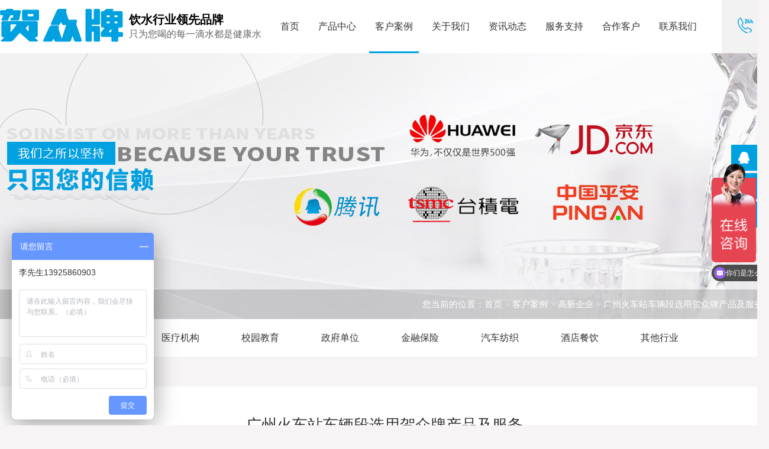

--- FILE ---
content_type: text/html; charset=UTF-8
request_url: http://hetaiwater.com/case/255.html
body_size: 5547
content:
<!DOCTYPE html>
<html lang="en">
<head>
	<meta name="viewport" content="width=device-width, initial-scale=1, maximum-scale=1">
	<meta charset="UTF-8">
	<title>广州火车站车辆段选用贺众牌产品及服务-东莞市贺一饮水设备有限公司</title>
    <meta name="keywords" content="广州火车站车辆段选用贺众牌产品及服务">
    <meta name="description" content="广州火车站车辆段选用贺众牌产品及服务">
    <script type="text/javascript" src="/js/jquery.min1.9.1.js"></script>
	<link rel="stylesheet" type="text/css" href="/css/layout.css?v=1.0" />    
    <link rel="stylesheet" type="text/css" href="/css/animate.css" />
    <link rel="stylesheet" type="text/css" href="/css/css.css?v=1.2" />
<meta http-equiv="Content-Type" content="text/html; charset=utf-8"></head>
<body class="probg">
<script src="/js/m.js" type="text/javascript"></script>
<div class="header ny-header">
        <div class="header-navbar">
            <div class="container-middle clearfix">
                <div class="header-con clearfix">
                    <a href="/" class="logo">
                        <h1><img src="/images/logo.png" alt="贺众牌饮水机" /></h1>
                    </a>
                    <div class="logotext">
                    	<p>饮水行业领先品牌</p>
                        <span>只为您喝的每一滴水都是健康水</span>
                    </div>
                    <div class="header-search"><div class="serach_btn serach_btno" title="查看全国服务热线"></div></div>
                   
                    <ul class="navbar">
                            <li class="navitem   ">
                                <a href="/">首页</a></li>
                            <li class="navitem drop ">
                                <a href="/products/">产品中心</a>
                                    <div class="dropdown-menu">
                                        <div class="container">
                                            <ul class="clearfix">
                                                <li class="dropdown-title">
                                                    <div class="dropdowntit-font">
                                                        <h3>产品中心</h3>
                                                        <h5>68年专注饮水国际品牌，<br />只为您喝的每一滴水都是健康水！</h5>
                                                        <a href="/products/" class="index-btn"><span>了解更多</span></a>
                                                   </div>
                                                </li>
                                                <li class="dropdown-img">
                                                    <div class="dropdown-img1">
                                                        <img src="/images/menu_productnew.jpg" alt="贺众饮水机的产品" />                                                    </div>
                                                </li>
                                                <li>
                                                	                                                	<a href="/products/chengkong.html" class="dropdown-dec clearfix">程控开水机 <em class="iconfont icon-right"></em></a>
                                                                                                    	<a href="/products/shangyong.html" class="dropdown-dec clearfix">商用饮水机 <em class="iconfont icon-right"></em></a>
                                                                                                    	<a href="/products/jiayong.html" class="dropdown-dec clearfix">商用用净水机 <em class="iconfont icon-right"></em></a>
                                                                                                    	<a href="/products/lvcai.html" class="dropdown-dec clearfix">滤材及配件 <em class="iconfont icon-right"></em></a>
                                                    </li><li>                                                	<a href="/products/zhiyin.html" class="dropdown-dec clearfix">商用水处理工程 <em class="iconfont icon-right"></em></a>
                                                                                                    	<a href="/products/list-111.html" class="dropdown-dec clearfix">管网及储水设施清洗消毒 <em class="iconfont icon-right"></em></a>
                                                                                                         
                                                     
                                                </li>
                                          </ul>
                                        </div>
                                    </div>
                      </li>
                            <li class="navitem drop active">
                                <a href="/case/">客户案例</a>
                                    <div class="dropdown-menu">
                                        <div class="container">
                                            <ul class="clearfix">
                                                <li class="dropdown-title">
                                                    <div class="dropdowntit-font">
                                                        <h3>客户案例</h3>
                                                        <h5>华为、富士康、腾讯、三星视界、蓝思科技等众多高新企业选择贺众牌饮水机。</h5>
                                                        <a href="/case/" class="index-btn"><span>了解更多</span></a>
                                                   </div>
                                                </li>
                                                <li class="dropdown-img">
                                                    <div class="dropdown-img1">
                                                        <img src="/images/menu_case.jpg" alt="贺众牌饮水机客户案例" />                                                    </div>
                                                </li>
                                                <li>
                                                	                                                	<a href="/case/jichang.html" class="dropdown-dec clearfix">机场 <em class="iconfont icon-right"></em></a>
                                                                                                    	<a href="/case/qiye.html" class="dropdown-dec clearfix">高新企业 <em class="iconfont icon-right"></em></a>
                                                                                                    	<a href="/case/yiliao.html" class="dropdown-dec clearfix">医疗机构 <em class="iconfont icon-right"></em></a>
                                                                                                    	<a href="/case/jiaoyu.html" class="dropdown-dec clearfix">校园教育 <em class="iconfont icon-right"></em></a>
                                                    </li><li>                                                	<a href="/case/danwei.html" class="dropdown-dec clearfix">政府单位 <em class="iconfont icon-right"></em></a>
                                                                                                    	<a href="/case/jinrong.html" class="dropdown-dec clearfix">金融保险 <em class="iconfont icon-right"></em></a>
                                                                                                    	<a href="/case/shiyou.html" class="dropdown-dec clearfix">汽车纺织 <em class="iconfont icon-right"></em></a>
                                                                                                    	<a href="/case/hotel.html" class="dropdown-dec clearfix">酒店餐饮 <em class="iconfont icon-right"></em></a>
                                                                                                    	<a href="/case/other.html" class="dropdown-dec clearfix">其他行业 <em class="iconfont icon-right"></em></a>
                                                                                                         
                                                     
                                                </li>
                                          </ul>
                                        </div>
                                    </div>
                      </li>
                            <li class="navitem drop   ">
                                <a href="/about/">关于我们</a>
                                <div class="dropdown-menu">
                                        <div class="container">
                                            <ul class="clearfix">
                                                <li class="dropdown-title">
                                                    <div class="dropdowntit-font">
                                                        <h3>关于我们</h3>
                                                        <h5>“贺众牌”68年饮水国际品牌<Br />您喝的水，贺众关心！</h5>
                                                        <a href="/products/1.html" class="index-btn"><span>了解更多</span></a>
                                                   </div>
                                                </li>
                                                <li class="dropdown-img">
                                                    <div class="dropdown-img1">
                                                        <img src="/images/menu_about.jpg" alt="关于我们" />                                                    </div>
                                                </li>
                                                <li>
                                                                                                	<a href="/about/#ab1" class="dropdown-dec clearfix">公司介绍 <em class="iconfont icon-right"></em></a>
                                                                                                    	<a href="/about/#ab2" class="dropdown-dec clearfix">企业文化 <em class="iconfont icon-right"></em></a>
                                                                                                    	<a href="/about/#ab3" class="dropdown-dec clearfix">核心优势 <em class="iconfont icon-right"></em></a>
                                                                                                    	<a href="/about/#ab4" class="dropdown-dec clearfix">荣誉资质 <em class="iconfont icon-right"></em></a>
                                                    </li><li>                                                	<a href="/about/#ab5" class="dropdown-dec clearfix">团队风采 <em class="iconfont icon-right"></em></a>
                                                                                                         
                                                </li>
                                          </ul>
                                        </div>
                                    </div>
                            </li>
                            
                            <li class="navitem drop ">
                                <a href="/news/" >资讯动态</a>
                                    <div class="dropdown-menu">
                                        <div class="container">
                                            <ul class="clearfix">
                                                <li class="dropdown-title">
                                                    <div class="dropdowntit-font">
                                                        <h3>资讯动态</h3>
                                                        <h5>紧随潮流，思维迭代，信息同步，不忘初心</h5>
                                                        <a href="/news/" class="index-btn"><span>了解更多</span></a>
                                                   </div>
                                                </li>
                                                <li class="dropdown-img">
                                                    <div class="dropdown-img1">
                                                        <img src="/images/menu_tech.jpg" alt="资讯动态" />                                                    </div>
                                                </li>
                                                <li>
                                                	                                                	<a href="/news/jishu.html" class="dropdown-dec clearfix">技术支持 <em class="iconfont icon-right"></em></a>
                                                                                                    	<a href="/news/company.html" class="dropdown-dec clearfix">公司动态 <em class="iconfont icon-right"></em></a>
                                                                                                    	<a href="/news/list-19.html" class="dropdown-dec clearfix">行业动态 <em class="iconfont icon-right"></em></a>
                                                                                                         
                                                </li>
                                          </ul>
                                        </div>
                                    </div>
                      </li>
                            <li class="navitem drop ">
                                <a href="/service/">服务支持</a>
                                <div class="dropdown-menu">
                                        <div class="container">
                                            <ul class="clearfix">
                                                <li class="dropdown-title">
                                                    <div class="dropdowntit-font">
                                                        <h3>服务支持</h3>
                                                        <h5>贺众牌自创立起，深知研发及客户服务的重要性</h5>
                                                        <a href="/news/" class="index-btn"><span>了解更多</span></a>
                                                   </div>
                                                </li>
                                                <li class="dropdown-img">
                                                    <div class="dropdown-img1">
                                                        <img src="/images/menu_video.jpg" alt="服务支持" />                                                    </div>
                                                </li>
                                                <li>
                                                	                                                	<a href="/service/list-109.html" class="dropdown-dec clearfix">服务模式 <em class="iconfont icon-right"></em></a>
                                                                                                    	<a href="/service/faq.html" class="dropdown-dec clearfix">常见问题 <em class="iconfont icon-right"></em></a>
                                                                                                    	<a href="/service/guzhang.html" class="dropdown-dec clearfix">故障解答 <em class="iconfont icon-right"></em></a>
                                                                                                        <a href="/down/" class="dropdown-dec clearfix">下载中心<em class="iconfont icon-right"></em></a>
                                                </li>
                                                
                                          </ul>
                                        </div>
                                    </div>
                                </li>
                             <li class="navitem drop  "><a href="/customer/">合作客户</a></li>
                            <li class="navitem drop  "><a href="/contact/">联系我们</a></li>
                    </ul>
              </div>
            </div>
        </div>
    </div>
    <div class="search-found">
                <div class="container">
                    <div class="top_service"><p>全国客户服务热线</p><span>400-8325-001</span></div>
                    <!--<div class="top_tel"><p>24小时销售咨询热线</p><span></span></div>-->
                    <div class="top_txt"><p>呵护您的用水</p><span>只为您喝的每一滴水都是健康水！</span></div>
                </div>
    </div><div class="mainbanner"><img src="/uploadfile/image/banner/n_case.jpg" alt="" class="banner_img"></div><div class="nweizhi">
    <div class="container">
        <div id="daohang">您当前的位置：<a href='/'>首页</a><a href=/case/>客户案例</a><a href=/case/list-47.html>高新企业</a><a href='javascript:void(0);'>广州火车站车辆段选用贺众牌产品及服务</a></div>
    </div>
</div>
<div class="typenav"><ul class="container">
<a href="/case/list-20.html" >机场</a>
<a href="/case/list-47.html" class="on">高新企业</a>
<a href="/case/list-48.html" >医疗机构</a>
<a href="/case/list-63.html" >校园教育</a>
<a href="/case/list-103.html" >政府单位</a>
<a href="/case/list-102.html" >金融保险</a>
<a href="/case/list-104.html" >汽车纺织</a>
<a href="/case/list-110.html" >酒店餐饮</a>
<a href="/case/list-105.html" >其他行业</a>
</ul></div>
<div class="container">
<div class="news_detail">
		<h1>广州火车站车辆段选用贺众牌产品及服务</h1>
		<div class="ndate"><span style="margin-right:20px;">发布时间：2022-03-31</span><span style="margin-right:20px;">浏览量：1338</span></div>
        <!--<div class="newsinfo"><span>导读：</span></div>-->
		<div id="cntrBody">
        <p><p>广州火车站车辆段选用贺众牌产品及服务</p></p>
        </div>
        
        <div class="news_detail_page">
			<a href="/case/198.html">全球富士康选用贺众牌产品及服务</a>            <a href='javascript:void(0);'> 已经是最后一篇！</a>            <div class="baklist"><a href="/case/list-47.html">返回列表</a></div>
		</div>
<!--other-->
<div class="otitle">相关产品推荐</div>
<div class="products_listother clearfix">
	
    <li><a href=/case/1.html><span><img src=/uploadfile/image/products/list6.jpg  alt=贺众牌程控杀菌冰温热饮水机 /></span><p>贺众牌程控杀菌冰温热饮水机</p><b>型号：UW-313AS-3</b></a></li><li><a href=/case/2.html><span><img src=/uploadfile/image/products/list02.jpg  alt=贺众牌桌上速热储备型开水器 /></span><p>贺众牌桌上速热储备型开水器</p><b>型号：UB-1502HM-3</b></a></li><li><a href=/case/3.html><span><img src=/uploadfile/image/products/list03.jpg  alt=贺众牌微电脑节能开水器 /></span><p>贺众牌微电脑节能开水器</p><b>型号：UB-022HS-3</b></a></li><li><a href=/case/4.html><span><img src=/uploadfile/image/products/list04.jpg  alt=贺众牌微电脑节能开水器 /></span><p>贺众牌微电脑节能开水器</p><b>型号：UB-022HS-6</b></a></li></div>


<div class="clearfix"></div>
<!--other-->
<div class="otitle">相关案例推荐</div>
<div class="video_list_other clearfix">
		<li class='wow fadeInUp' data-wow-duration='2s'><a href=/case/255.html><span><img src=/uploadfile/image/case/case49.jpg  alt=广州火车站车辆段选用贺众牌产品及服务 /></span><p>广州火车站车辆段选用贺众牌产品及服务</p></a></li><li class='wow fadeInUp' data-wow-duration='2s'><a href=/case/254.html><span><img src=/uploadfile/image/case/case48.jpg  alt=新疆喀纳斯景区选用贺众牌产品及服务 /></span><p>新疆喀纳斯景区选用贺众牌产品及服务</p></a></li><li class='wow fadeInUp' data-wow-duration='2s'><a href=/case/253.html><span><img src=/uploadfile/image/case/case47.jpg  alt=广州集装箱码头选用贺众牌产品及服务 /></span><p>广州集装箱码头选用贺众牌产品及服务</p></a></li><li class='wow fadeInUp' data-wow-duration='2s'><a href=/case/252.html><span><img src=/uploadfile/image/case/case46.jpg  alt=玖龙纸业选用贺众牌产品及服务 /></span><p>玖龙纸业选用贺众牌产品及服务</p></a></li></div>

<div class="clearfix"></div>



</div>
</div>

<!--bottom-->
<div class="bottoms wow fadeInUp"   data-wow-duration="2s">
   <div class="container">   
        <div class="bottom_md fl">
            <div class="c4title"><a href="/contact/">联系我们</a></div>
            <p class="address"><i></i><span>广东省东莞市厚街镇北环路167号</span></p>
            <p class="tel"><i></i><span>咨询电话：400-8325-001</span></p>
            <p class="mobile"><i></i><span>刘先生 </span></p>            
            <p class="emial"><i></i><span>houjie@waterpro9000.com</span></p>
        </div>  
      
      <div class="bottom_nav fl">
      	
         <div class="c4title">
            <a href="/products/">产品中心</a>
         </div>
         <ul>				<li><a href="/products/chengkong.html" >程控开水机 </a></li>
								<li><a href="/products/shangyong.html" >商用饮水机 </a></li>
								<li><a href="/products/jiayong.html" >商用用净水机 </a></li>
								<li><a href="/products/lvcai.html" >滤材及配件 </a></li>
								<li><a href="/products/zhiyin.html" >商用水处理工程 </a></li>
								<li><a href="/products/list-111.html" >管网及储水设施清洗消毒 </a></li>
				         </ul>
      </div>
      <div class="bottom_nav fl">
         <div class="c4title">
            <a href="/case/">客户案例</a>
         </div>
         <ul>
           				<li><a href="/case/jichang.html" >机场</a></li>
								<li><a href="/case/qiye.html" >高新企业</a></li>
								<li><a href="/case/yiliao.html" >医疗机构</a></li>
								<li><a href="/case/jiaoyu.html" >校园教育</a></li>
								<li><a href="/case/danwei.html" >政府单位</a></li>
				                <li><a href="/case/other.html">其他行业</a></li>
         </ul>
      </div>

      <div class="bottom_nav fl">
         <div class="c4title">
            <a href="/about/">关于我们</a>
         </div>
         <ul>
          				<li><a href="/about/#ab1">公司介绍</a></li>
								<li><a href="/about/#ab2">企业文化</a></li>
								<li><a href="/about/#ab3">核心优势</a></li>
								<li><a href="/about/#ab4">荣誉资质</a></li>
								<li><a href="/about/#ab5">团队风采</a></li>
					
                <li><a href="/news/">资讯动态</a></li>			
         </ul>
      </div>
      
      <div class="bottom_nav fl">
         <div class="c4title">
            <a href="/service/">服务支持</a>
         </div>
         <ul>
           				<li><a href="/service/list-109.html" >服务模式</a></li>
								<li><a href="/service/faq.html" >常见问题</a></li>
								<li><a href="/service/guzhang.html" >故障解答</a></li>
				                                                     
				 <li><a href="/down/">下载中心</a></li>
                 <li><a href="/contact/">联系方式</a></li>
         </ul>
      </div>
      
      
      
      <div class="bottom_nav2 fr">
         <div class="c4title">
            <a>互动平台</a>
         </div>
         <li class=" bottom_rwm">
           <div class="bottom_rwml fl"><img alt="扫一扫了解更多" src="/images/Public.jpg" width="100" height="100">手机浏览</div>
           <!--<div class="bottom_rwml fr"><img alt="扫一扫了解更多" src="/images/Public2.jpg" width="100" height="100">微信咨询</div>-->
           <div class="clear"></div>
         </li>
      </div>
      <div class="clear"></div>      
      
   </div>
   <div class="bottom_text"><p>Copyright &nbsp;© 2022&nbsp; 贺众饮水设备&nbsp;&nbsp;<a href="https://beian.miit.gov.cn/" target="_blank">粤ICP备16124400号</a></p></div>
   <div class="links">
	<div class="container">
    	<span>友情链接：</span>
        <a href=http://www.baidu.com target='_blank'>百度一下</a>        
    </div>
</div>
</div>
<div class="navboxtop"></div>
<div class="suspension">
	<div class="suspension-box">
		<a href="javascript:;" class="a a-service "><i class="i"></i></a>
		<a href="javascript:;" class="a a-service-phone "><i class="i"></i></a>
		<!--<a href="javascript:;" class="a a-qrcode"><i class="i"></i></a>-->
		<a href="/contact/" class="a a-cart"><i class="i"></i></a>
		<a href="javascript:;" class="a a-top"><i class="i"></i></a>
		<div class="d d-service">
			<i class="arrow"></i>
			<div class="inner-box">
				<div class="d-service-item clearfix">
					<a href="https://wpa.qq.com/msgrd?v=3&uin=948307226@pp.com&site=qq&menu=yes" target="_blank" class="clearfix"><span class="circle"><i class="i-qq"></i></span><h3>QQ在线</h3></a>
				</div>
			</div>
		</div>
		<div class="d d-service-phone">
			<i class="arrow"></i>
			<div class="inner-box">
				<div class="d-service-item clearfix">
					<span class="circle"><i class="i-tel"></i></span>
					<div class="text">
						<p>服务热线</p>
						<p class="red number">400-8325-001</p>
						<p class="red number"></p>
					</div>                    
				</div>
                	<div class="d-service-intro clearfix">
                    	<p><i></i><a href="/products/">产品中心</a></p>
                        <p><i></i><a href="/service/">服务支持</a></p>                        
                    </div>
				</div>
			</div>
		<!--<div class="d d-qrcode">
			<i class="arrow"></i>
			<div class="inner-box">
				<div class="qrcode-img"><img src="/images/Public2.jpg" alt="微信咨询"></div>
				<p>扫一扫 微信咨询</p>
			</div>
		</div>-->

	</div>
</div>
<script type="text/javascript">
$(document).ready(function(){

	/* ----- 侧边悬浮 ---- */
	$(document).on("mouseenter", ".suspension .a", function(){
		var _this = $(this);
		var s = $(".suspension");
		var isService = _this.hasClass("a-service");
		var isServicePhone = _this.hasClass("a-service-phone");
		var isQrcode = _this.hasClass("a-qrcode");
		if(isService){ s.find(".d-service").show().siblings(".d").hide();}
		if(isServicePhone){ s.find(".d-service-phone").show().siblings(".d").hide();}
		if(isQrcode){ s.find(".d-qrcode").show().siblings(".d").hide();}
	});
	$(document).on("mouseleave", ".suspension, .suspension .a-top", function(){
		$(".suspension").find(".d").hide();
	});
	$(document).on("mouseenter", ".suspension .a-top", function(){
		$(".suspension").find(".d").hide(); 
	});
	$(document).on("click", ".suspension .a-top", function(){
		$("html,body").animate({scrollTop: 0});
	});
	$(window).scroll(function(){
		var st = $(document).scrollTop();
		var $top = $(".suspension .a-top");
		if(st > 400){
			$top.css({display: 'block'});
		}else{
			if ($top.is(":visible")) {
				$top.hide();
			}
		}
	});
	
});	
</script>
<script type="text/javascript" src="/js/swiper.min.js"></script>
<script type="text/javascript" src="/js/wow.min.js"></script>
<script type="text/javascript" src="/js/heyi.js?v=2.0"></script>
<script>
var _hmt = _hmt || [];
(function() {
  var hm = document.createElement("script");
  hm.src = "https://hm.baidu.com/hm.js?31f16d3ab7ac2c7e89fc56fe45eae7e1";
  var s = document.getElementsByTagName("script")[0]; 
  s.parentNode.insertBefore(hm, s);
})();
</script>
<script type="text/javascript" src="/js/jquery.min1.10.2.js"></script>
</body>
</html>

--- FILE ---
content_type: text/css
request_url: http://hetaiwater.com/css/layout.css?v=1.0
body_size: 4639
content:
@charset "utf-8";*{margin:0;padding:0;-webkit-box-sizing:border-box;box-sizing:border-box;-webkit-border:border-color;-moz-box-sizing:border-box;outline:none}
html{-webkit-text-size-adjust:100%;-ms-text-size-adjust:100%;-webkit-tap-highlight-color:rgba(0,0,0,0)}
h1,h2,h3,h4,h5,h6{font-family:inherit;font-weight:400;line-height:1.2;color:inherit}
ul,li{list-style:none}
em,i{ font-style:normal;}
a{text-decoration:none;color:inherit}
img{vertical-align:middle;outline:none;border:0}
body{font-family:"Microsoft Yahei","Arial","Hiragino Sans GB","WenQuanYi Micro Hei",sans-serif;font-size:15px;line-height:1.5;font-weight:normal;color:#333;background:#ddd;/* min-width:1300px;*/}
input,button,textarea,select{outline:none;font-family:inherit;border:none;background:none;appearance:none;-moz-appearance:none;-webkit-appearance:none}
select::-ms-expand{display:none}
iframe{border:none;vertical-align:top}
:before,:after{-webkit-box-sizing:border-box;box-sizing:border-box}
em{font-style:normal}
table{border-spacing:0;border-collapse:collapse;background-color:transparent}
.clear{ clear:both; height:0; line-height:0; font-size:0;}
.clearfix:before,.clearfix:after,.container:before,.container:after,.container-middle:before,.container-middle:after{content:" ";display:table}
.clearfix:after,.container:after,.container-middle:after{clear:both}
.clearfix {zoom: 1;}
.pr { position: relative;}
.fl { float:left;}
.fr { float:right;}
.pull-left{float:left}
.pull-right{float:right}
.bgf{ background:#fff;}
.bgfe{ background:#fefefe;}
.w100 {  width: 100%;}
.dis-table{display:table;width:100%;height:100%}
.dis-cell{display:table-cell;vertical-align:middle}
.text-align{text-align:center}
.section{width:100%;overflow:hidden}
.out{overflow-y:auto;padding-right:5px}
.out::-webkit-scrollbar{width:3px;background-color:#fff}
.out::-webkit-scrollbar-thumb{background-color:#00a1e1;border-radius:10px}
.container,.container-middle,.wrap{/*padding-right:15px;padding-left:15px;*/margin:0 auto}
.wrap,.container,.container-middle{width:1300px; min-width:1300px;}
.container_left{ width:260px; float:left; padding:30px 0px;}
.container_right{width:960px; float:right;padding:30px 0px; }

.header{position:fixed;top:0;left:0;width:100%;border-bottom:1px solid rgba(255,255,255,.3);height:90px;z-index:5000;background:transparent;transition:ease .5s}
.header.on{box-shadow:0 0 13px rgba(0,0,0,.1)}
.header-con{}
.header.on{border:none}
.header .logo{display:block;float:left;position:relative;z-index:1200;margin:0px 0;margin-top:15px}
.header .logo img{height:56px;display:block}
.logotext{float:left;margin-top:23px;margin-left:10px}
.logotext p{font-size:20px;line-height:20px;font-weight:800;color:#000;}
.logotext span{font-size:16px;line-height:30px;color:#666;margin-top:20px;}
.header-right{float:right;margin:28px 0}
.header-search{float:right;margin-top:0px;position:relative;margin-right:0;margin-left:50px;width:80px;height:90px;background:#f2f2f2}
.serach_btn{border:none;width:26px;height:26px;text-align:right;line-height:40px;cursor:pointer;transition:.1s;z-index:10;margin:0 auto;margin-top:30px}
.serach_btno{border:none;background:url(../images/head_search.png) top center no-repeat}
.serach_btnx{border:none;background:url(../images/head_searchx.png) top center no-repeat}
.search-found{position:fixed;top:90px;left:0; width:100%;background:#f5f5f5;z-index:99;border-top:1px solid #e5e5e5; height:180px; padding-top:20px;display:none}
.search-found form{width:700px;margin:0 auto;padding:41px 0 50px;}
.search-found form .link{font-size:14px;color:#666666;line-height:24px;margin-bottom:15px}
.search-found form .link a{font-size:14px;color:#666666}
.search-found form .link span{margin:0 25px}
.search-found form .link a:hover{color:#ff0000}
.search-found form .link a.on{font-weight:bold;color:#ff0000}
.search-found form .text{float:left;width:525px;height:57px;line-height:57px;padding:0 20px;border:1px solid #cfcfcf;border-radius:4px 0 0 4px;border-right:none;font-size:14px}
.search-found form .search{width:129px;height:58px;line-height:58px;background:#4481eb;border-radius:0 4px 4px 0;border:none;font-size:16px;color:#ffffff;cursor:pointer}
.header-top{background:url(../images/headtop-ba_01.jpg)no-repeat center;transition:ease .5s;padding:25px 0}
.top_service{ width:350px; height:55px; float:right;  margin-top:35px; margin-right:10px;background:url(../images/toptel.png) left top no-repeat; background-size:26px 26px;}
.top_service p{font-size:15px; color:#333; font-weight:normal; line-height:26px; text-align:left; padding-left:34px;padding-bottom:5px;}
.top_service span{font-family: impact; font-size:34px;  color:#00a1e1; line-height:30px; text-align:left;  padding-left:30px; }

.top_tel{ width:350px; height:55px; float:right;  margin-top:35px; margin-right:10px;background:url(../images/head_search.png) left top no-repeat; background-size:26px 26px;}
.top_tel p{font-size:15px; color:#333; font-weight:normal; line-height:26px; text-align:left; padding-left:34px;padding-bottom:5px;}
.top_tel span{font-family: impact; font-size:34px;  color:#00a1e1; line-height:30px; text-align:left;  padding-left:30px; }

.top_txt{ width:450px; height:55px; float:right;  margin-top:35px; margin-right:10px;background:url(../images/top_txt.png) left top no-repeat; background-size:28px 28px;}
.top_txt p{font-size:15px; color:#000; font-weight:normal; line-height:26px; text-align:left; padding-left:34px; padding-bottom:5px;}
.top_txt span{font-size:24px; color:#00a1e1; line-height:30px; text-align:left; padding-left:30px;    }

.ny-top{background:#fff}
.ny-top .header-language a:hover{color:#F0BB44}
.header-slogan{float:left;font-size:22px;line-height:40px;color:#341d17}
.header-navbar{background:#fff}
.navbar{float:right;transition:ease .5s;margin-right:-24px}
.navitem{float:left;padding:0 14px;/*padding:0 8px*/}

@media (max-width: 1300px) {   
	.navitem{padding:0 6px}
}
@media (min-width: 1300px) {
    .container-middle {
        width: 1300px;
    }
	.navitem{padding:0 6px}
}
@media (min-width: 1460px) {
    .container-middle {
        width: 1430px;
    }
	.navitem{padding:0 14px}
}

@media (min-width: 1920px) {
    .container-middle {
        width: 1630px;
    }   
}
.navitem > a{display:inline-block;font-size:16px;color:#333;line-height:30px;-webkit-transition:all .4s;-o-transition:all .4s;transition:all .4s;background:transparent;padding:30px 10px;position:relative}
.navitem.active > a{color:#333}
.navitem:hover > a{color:#333}
.navitem > a::before{position:absolute;content:"";width:0px;height:3px;background:#00a1e1;left:50%;bottom:0%;transform:translateX(-50%);transition:ease .5s}
.navitem:hover > a::before,.navitem.active > a::before{width:100%}
.dropdown-menu{position:absolute;top:100%;z-index:1100;background:#fff;border-top:1px solid #eeeeee;-webkit-transition:none;-o-transition:none;transition:none;height:auto;display:none;overflow:hidden;width:100%;left:0;margin-top:0;-ms-box-shadow:0 2px 2px 0 rgba(0,0,0,.05);-o-box-shadow:0 2px 2px 0 rgba(0,0,0,.05);-webkit-box-shadow:0 2px 2px 0 rgba(0,0,0,.05);box-shadow:0 2px 2px 0 rgba(0,0,0,.05)}
.category-item{position:relative}
.category-item-single{position:static}
.dropdown-menu.single{width:300px;left:50%;transform:translateX(-50%)}
.navitem:hover .dropdown-menu{opacity:1;display:block;visibility:visible}
.dropdown-menu ul{padding:54px 0 85px;font-size:0}
.dropdown-menu li{float:left;padding:0 0 0 45px;width:25%}
.dropdown-menu li.dropdown-img{width:21.42%;padding:0 0px 0 0}
.dropdown-img1{width:100%}
.dropdown-img1 img{width:100%}
.dropdown-menu li:first-child{padding-left:0}
.dropdown-tit{display:block;margin-bottom:6px;font-size:24px;color:#242e38;line-height:40px;font-family:'semi'}
.dropdown-dec{display:block;font-size:16px;color:#444;line-height:28px;padding:8px 12px 10px 0px;border-bottom:1px solid #e5e5e5;position:relative}
.dropdown-dec::before{content:"";position:absolute;width:0;height:1px;background:#00a1e1;bottom:-1px;left:50%;transform:translateX(-50%);transition:ease .5s}
.dropdown-dec:hover::before{width:100%}
.dropdown-dec:hover em{color:#00a1e1}
.dropdown-dec em{font-size:18px;color:#666;font-weight:550;float:right}
.dropdown-menu li a:last-child{margin-bottom:0}
.dropdown-menu li a:hover{color:#00a1e1}
.dropdown-menu li.dropdown-title{width:26%;padding-right:30px}
.dropdowntit-font{}
.dropdowntit-font h3{font-size:30px;line-height:40px;color:#333}
.dropdowntit-font h5{font-size:16px;line-height:30px;color:#555;margin:9px 0 0px}
.dropdowntit-font a{font-size:16px;display:block;margin-top:40px}
.icon-right::before{content:">";position:absolute;width:0;height:1px; font-size:14px;background:#00a1e1;right:8%;transform:translateX(-50%);transition:ease .5s}

/*links*/
.bottoms{width:100%; background:#262626;padding-top:30px; margin-top:50px;}
.bottom_nav{margin-right:80px;}
.bottom_nav .c4title {position: relative; padding: 0 0 25px 0; margin-bottom: 5px;}
.bottom_nav .c4title a {font-size: 17px; display: block; line-height: 35px; color:#fff;}
.bottom_nav .c4title::after {content: ''; position: absolute; width: 20px; height: 1px; display: block; background:#c1b7b0; left: 0; bottom: 10px; transition: 0.6s all ease-in-out;}
.bottom_nav:hover .c4title::after{ width: 100%; background:#c1b7b0;}
.bottom_nav ul li a {font-size: 15px; display: block; line-height:40px; color:#999;}
.bottom_nav ul li a:hover{ text-decoration: underline;color:#fff;}

.bottom_nav1{width:450px; margin-right:30px;}
.bottom_nav1 .c4title {position: relative; padding: 0 0 25px 0; margin-bottom:5px;}
.bottom_nav1 .c4title a {font-size: 17px; display: block; line-height: 35px; color:#fff;}
.bottom_nav1 .c4title::after {content: ''; position: absolute; width: 20px; height: 1px; display: block; background:#c1b7b0; left: 0; bottom: 10px; transition: 0.6s all ease-in-out;}
.bottom_nav1:hover .c4title::after{ width: 100%; background:#c1b7b0;}

.bottom_md {line-height:35px;color:#fff;font-size:14px;margin-left:0px;margin-right:100px; }
.bottom_md .c4title {position: relative; padding: 0 0 25px 0; margin-bottom:5px;}
.bottom_md .c4title a {font-size: 16px; font-weight:600; display: block; line-height: 35px; color:#fff;}
.bottom_md p{ height:36px; line-height:36px; font-size:15px;}
.bottom_md p span{display: inline-block;  vertical-align: top; color:#ccc; }
.bottom_md p.company i{ width:20px; height:27px; display:inline-block;background:url(../images/foot_company.png) center bottom no-repeat; margin-right:10px; }
.bottom_md p.address i{ width:20px; height:20px; border:1px solid #FFF; border-radius:20px; display:inline-block;background:url(../images/foot_address.png) center bottom no-repeat; margin-right:10px; margin-top:8px;}
.bottom_md p.tel i{ width:20px; height:20px; margin-top:8px;border:1px solid #FFF; border-radius:20px; display:inline-block;background:url(../images/foot_tel.png) center bottom no-repeat; margin-right:10px; }
.bottom_md p.mobile i{ width:20px; height:20px; margin-top:8px;border:1px solid #FFF; border-radius:20px; display:inline-block;background:url(../images/foot_mobile.png) center bottom no-repeat; margin-right:10px; }
.bottom_md p.emial i{width:20px; height:20px; margin-top:8px;border:1px solid #FFF; border-radius:20px; display:inline-block;background:url(../images/foot_email.png) center bottom no-repeat; margin-right:10px; }
.bottom_md p.fax i{width:20px; height:20px; margin-top:8px;border:1px solid #FFF; border-radius:20px; display:inline-block;background:url(../images/foot_fax.png) center bottom no-repeat; margin-right:10px; }
.bottom_md p b{display: inline-block;  vertical-align: top; font-size:20px; font-weight:600;}
.bottom_right { float:right;margin-left:50px;margin-top:10px;color:#999;font-size:14px;text-align:center;}





.banq_nr{width:410px;line-height: 46px;padding-left: 40px;background: url(../images/bottomico.png) left 8px no-repeat;margin: 0 auto;color:#fff; font-size:14px;}
.bottom_nav2{width:240px;}
.bottom_nav2 .c4title {position: relative; padding: 0 0 25px 0; margin-bottom:5px;}
.bottom_nav2 .c4title a {font-size: 17px; display: block; line-height: 35px; color:#fff;}
.bottom_nav2 .c4title::after {content: ''; position: absolute; width: 20px; height: 1px; display: block; background:#c1b7b0; left: 0; bottom: 10px; transition: 0.6s all ease-in-out;}
.bottom_nav2:hover .c4title::after{ width: 100%; background:#c1b7b0;}
.bottom_rwm{width: 240px;margin: 0 auto;margin-top:20px;color:#fff;}
.bottom_rwml{ width:100px; line-height:30px; height:auto; text-align:center;}

.bottom_text{ background:#1d1d1d;border-bottom: 1px #292929 dashed;font-size: 14px;line-height:35px;margin-top: 20px;color:#fff; padding:15px 0; text-align:center;}
.bottom_text a{ font-size:14px; color:#fff;}

.links{ width:100%; background:#1d1d1d;margin:0 auto; padding:15px 0;color:#fff;}
.links a{ color:#ddd; margin-right:15px; line-height:26px; }
.links a:hover{ color:#fff;}

/*悬浮链接*/
.suspension{position:fixed;z-index:55;right:0;bottom:235px;width:70px;height:240px;}
.suspension-box{position:relative;float:right;}
.suspension .a{display:block;width:44px;height:44px;background-color:#00a1e1;margin-bottom:4px;cursor:pointer;outline:none;}
.suspension .a.active,
.suspension .a:hover{background:#34b4e7;}
.suspension .a .i{float:left;width:44px;height:44px;background-image:url(../images/side_icon.png);background-repeat:no-repeat;}
/* .suspension .a-service .i{background-position:0 0;} */
.suspension .a-service .i{width:20px;height:20px;margin-top:12px;margin-left:12px;background-image:url(../images/suspension-bg.png);background-repeat:no-repeat;background-position:0 0;}
.suspension .a-service-phone .i{width:20px;height:20px;margin-top:12px;margin-left:12px;background-image:url(../images/suspension-bg.png);background-repeat:no-repeat;background-position:-27px 0;}
.suspension .a-qrcode .i{background-position:-44px 0;}
.suspension .a-cart .i{background-image:url(../images/side_icon1.png);}
.suspension .a-top .i{background-position:-132px 0;}
.suspension .a-top{background:#D2D3D6;display:none;}
.suspension .a-top:hover{background:#34b4e7;}
.suspension .d{display:none;width:223px;background:#fff;position:absolute;right:67px;min-height:90px;border:1px solid #E0E1E5;border-radius:3px;box-shadow:0px 2px 5px 0px rgba(161, 163, 175, 0.11);}
.suspension .d .arrow{position:absolute;width:8px;height:12px;background:url(../images/side_bg_arrow.png) no-repeat;right:-8px;top:31px;}
.suspension .d-service{top:0;}
.suspension .d-service-phone{top:34px;}
.suspension .d-qrcode{top:78px;}
.suspension .d .inner-box{padding:8px 22px 12px;}
.suspension .d-service-item{border-bottom:1px solid #eee;padding:14px 0;}
.suspension .d-service .d-service-item{border-bottom:none;}
.suspension .d-service-item .circle{width:44px;height:44px;border-radius:50%;overflow:hidden;background:#F1F1F3;display:block;float:left;}
.suspension .d-service-item .i-qq{width:44px;height:44px;background:url(../images/side_con_icon03.png) no-repeat center 15px;display:block;transition:all .2s;border-radius:50%;overflow:hidden;}
.suspension .d-service-item:hover .i-qq{background-position:center 3px;}
.suspension .d-service-item .i-tel{width:44px;height:44px;background:url(../images/side_con_icon02.png) no-repeat center center;display:block;}
.suspension .d-service-item h3{float:left;width:112px;line-height:44px;font-size:15px;margin-left:12px;}
.suspension .d-service-item .text{float:left;width:112px;line-height:22px;font-size:15px;margin-left:12px;}
.suspension .d-service-item .text .number{font-family:Arial,"Microsoft Yahei","HanHei SC",PingHei,"PingFang SC","Helvetica Neue",Helvetica,Arial,"Hiragino Sans GB","Heiti SC","WenQuanYi Micro Hei",sans-serif;}
.suspension .d-service-intro{padding-top:10px;}
.suspension .d-service-intro p{float:left;line-height:27px;font-size:12px;width:50%;white-space:nowrap;color:#888;}
.suspension .d-service-intro i{background:url() no-repeat center center;height:27px;width:14px;margin-right:5px;vertical-align:top;display:inline-block;}
.suspension .d-qrcode{text-align:center;}
.suspension .d-qrcode .inner-box{padding:20px 0;}
.suspension .d-qrcode p{font-size:16px;color:#93959c;}
.suspension .d-qrcode .inner-box .qrcode-img{ width:180px; height:180px; margin:0 auto; }
.suspension .d-qrcode .inner-box .qrcode-img img{ width:100%; }

.navBox,.navboxtop{ display:none;}

.mar_50{ margin:50px  auto;}

#box{
		position: fixed;
		right: 0;
		bottom: 0;
		z-index:100;
		/*width:280px;
		height:172px;
		background:url(../images/boxbottom.png) no-repeat;*/
	}
	#box #close{
		width: 35px;
		height: 25px;
		position: absolute;
		right: 0;
		top: 0;
		cursor: pointer;
	}
#box .boxtxt {
padding-top:25px;
width:280px;
		height:172px;
		background:url(../images/boxbottom.png) no-repeat;}
		
#box .boxtxt p{ margin:10px 20px; font-size:24px; color:#fff;}
#box .boxtxt b{ margin:0 20px; font-size:18px; height:35px; line-height:35px; color:#fff; display:block; font-weight:normal;}

--- FILE ---
content_type: text/css
request_url: http://hetaiwater.com/css/css.css?v=1.2
body_size: 11195
content:
@charset "utf-8";
.mainbanner{width:100%;min-width:1300px; height:450px; margin:0 auto; margin-top:90px;    position: relative; display: flex;justify-content: center;align-items: center; overflow: hidden;}
.banner_img{ width:100%;height:100%;object-fit:cover;}
#daohang { float:right;position: relative; padding: 13px 0px; height: 24px; line-height:24px;  color: #fff; text-align: right; }
#daohang span{ padding-right:5px; color:#fff; background:url(../images/icon-home.png) left 1px no-repeat; padding-left:20px;}
#daohang a{ margin-right:5px;color:#fff;}
#daohang a:hover{ margin-right:5px;color:#00a1e1;}
#daohang a:after {content:'>';font-size:13px;color:#eee; padding-left:5px;font-family:"Microsoft Yahei";width:20px;height:26px;transition:all .6s cubic-bezier(.215,.61,.355,1) 0s;position:relative;left:0;text-indent:20px}
#daohang a:last-of-type:after { width: 0; height: 0;content:'';}
#daohang a:last-of-type{ color:#FFF;}
#daohang a.njt:after {content:'—'; }
.nweizhi{ width:100%;  position:absolute;height:50px; margin-top:-50px;background: rgba(0,0,0,.15); }
.dqname{font-size:36px; color:#000;margin: 40px 0 60px 0; text-align:center; }
.dqname span{font-size:26px;color:#666; }

/*page*/
#page{ height:40px; padding:20px 0px; text-align:center}
#page a{ display:block; display:inline-block;margin-right:10px; padding:2px 12px;  border:1px #cccccc solid; background:#fff; text-decoration:none; color:#808080; font-size:12px;  }
#page a:hover{ color:#34b4e7; border:1px #34b4e7 solid;}
#page a.cur{border:1px #34b4e7 solid; background:#34b4e7; color:#fff;}
#page p{display:inline-block; padding:2px 12px; font-size:14px; color:#bbb; border:1px #ccc solid; background:#fcfcfc; margin:0; margin-right:8px;}
#page p.pageRemark{ border-style:none; background:none; margin-right:0px; padding:4px 0px; color:#666;}
#page p.pageRemark b{ color:#34b4e7; font-weight:normal; padding:0 2px;}
#page p.pageEllipsis{ border-style:none; background:none; padding:4px 0px; color:#808080;}

#cntrBody{font-size:14px;line-height:28px;color:#333;}
#cntrBody p strong {font-weight:bold;}
#cntrBody p,.proinfo p,.age_li_about p{margin:0 0 25px 0; font-size:16px;line-height:28px;}
#cntrBody p{/*text-indent:2em;*/line-height:28px; color:#333;}
#cntrBody table p,.proinfo table p,.age_li_about table p{margin:25px 0; font-size:14px;}
#cntrBody iframe{ width:1150px; height:730px; padding-left:25px;}
#cntrBody img{ max-width:100%;}




#cntrBodypro{font-size:14px;line-height:28px;}
#cntrBodypro p strong {font-weight:bold;}
#cntrBodypro p,.proinfo p,.age_li_about p{margin:0px 0; font-size:14px;line-height:28px;}
#cntrBodypro p{line-height:28px; color:#2a2a2a;}
#cntrBodypro table p,.proinfo table p,.age_li_about table p{margin:0px 0; font-size:14px;}

#cntrBodypro img {max-width:100%; max-height:880px; scale:expression((this.offsetWidth > this.offsetHeight)?(this.style.width = this.offsetWidth >= 100% ? "100%" : "auto"):(this.style.height = this.offsetHeight >= 880 ? "880px" : "auto")); display:inline !important ; }
#cntrBodypro a{ color:#666;}
#cntrBodypro a:hover{ color:#333;}

#cntrBodypro table{ border:1px solid #ccc; border-collapse:collapse; background:#fff; width:100%; clear:both;}
#cntrBodypro table caption{ padding-bottom:5px; text-align:left;} 
#cntrBodypro table th{ border:1px solid #ccc; background-color:#eee; font-weight:bold;  padding:10px 15px; font-size:18px; }
#cntrBodypro table td{ border:1px solid #ccc; padding:5px 15px;}
#cntrBodypro table td p{ margin:0 !important;}
#cntrBodypro table tr.altrow{ background-color:#ccc;}
#cntrBodypro table tbody tr.odd{background:#f9f9f9;}
#cntrBodypro table tbody tr:hover{background:#ddd;}






.typenav{ width:100%;text-align: left;padding:0px 0;font-size: 0;background:#FFF; }
.typenav ul{ margin:0 auto; }
.typenav a{display: inline-block; padding: 20px 35px;border-radius:0px; border-radius:0px;  cursor: pointer; font-size: 16px; color: #333; margin-right: 1px; btransition:all .3s;}
.typenav a:hover{position: relative;color: #00a1e1;}
.typenav a.on{background:#00a1e1!important; color:#fff;}
.typenav a:first-child{ border-left:0px;}
.typenav a.one{padding: 20px 35px; font-size: 16px; background:#f7b234!important; color:#fff;}

.typenavother{ width:100%;text-align: left;padding:0px 0;font-size: 0;background:#FFF; border-top:1px dashed #ddd; }
.typenavother dl{ margin:0 auto; }
.typenavother dl dt{}
.typenavother dl dd{ float:left;}
.typenavother a{display: inline-block; padding: 10px 15px;border-radius:0px; border-radius:0px;  cursor: pointer; font-size: 14px; color: #333; margin: 0px; btransition:all .3s;}
.typenavother a span{ color:#FF0000; font-size:12px;}
.typenavother a:hover{position: relative;color: #f7b234;}
.typenavother a.on{background:#fff!important; color:#f7b234;}
.typenavother a:first-child{ border-left:0px;}
.typenavother a.one{padding: 10px 35px; font-size: 16px; background:#f7b234!important; color:#fff;}

.typenavtext{ width:100%;text-align: left;padding:0px 0;font-size: 0;background:#FFF; border-top:1px dashed #ddd; }
.typenavtext ul{ margin:0 auto; }
.typenavtext p{display: inline-block; padding: 10px 15px;border-radius:0px; border-radius:0px; font-size: 15px; color: #429900; font-weight:bold;margin: 0px; btransition:all .3s;}
.typenavtext p.on{background:#fff!important; color:#f7b234;}
.typenavtext p:first-child{ border-left:0px;}
.typenavtext p.one{padding: 10px 35px; font-size: 16px; background:#50b900!important; color:#fff;}

.right_nav{ border:1px solid #eeeeee;    padding: 30px 20px 20px;	box-shadow: 0 4px 0 rgba(0, 0, 0, 0.04);}
.right_nav .nav_article_title { margin-left:-20px; padding-left:20px;font-size: 16px;	font-weight:normal;	color:#00a1e1; text-align:left; height:40px; line-height:40px; background:#f8f8f8;}
.right_nav h3.nav_article_title span {    color: #aaa;    font-size: 16px;    font-family: Arial;}
.right_nav .nav_article_title:before {    background: none repeat scroll 0 0 #00a1e1;    color: #F4BF1E;    content: "";    display: block;    height: 40px;	width: 3px;    position: absolute;    margin-top:0px;
	margin-left: -21px;    text-indent: 5px;}
/*	.right_nav .nav_article_title:after {    background: none repeat scroll 0 0 #00a1e1;    color: #F4BF1E;    content: "";    display: block;    height: 40px;	width: 2px;    position: absolute;    margin-top: -40px;
	margin-left: 238px;    text-indent: 5px;}*/
.nav_type{ width:100%;float:left;padding-top:20px; padding-bottom:28px; }
.nav_type ul{ list-style:none}
.nav_type ul li{ text-align:left;  height:40px; display:block; color:#585858; border-bottom:1px solid rgba(0, 0, 0, 0.07); background:url(../images/partner_arrow_r.gif) 205px  center no-repeat; background-size:5px 9px;}
.nav_type ul li a{font-size:14px;line-height:40px; color:#333;display:block; }
.nav_type ul li a:hover{  color:#00a4f3; background-size:12px 7px;}
.phov a{ color:#00a4f3 !important; display:block;}
/*.nav_type ul li:last-child{border-bottom:0px solid rgba(0, 0, 0, 0.07);}*/


.in_pro-swiper{position:relative}
.in_pro-swiper .swiper-slide{display:block;}
.in_pro-img{transition:ease .2s}
.in_pro-img img{display:inline-block;width:100%; display:block;}
.in_pro-swiper:hover p{color:#00a1e1}
.in_pro-swiper .swiper-pagination{width:100%;display: block;position:relative; text-align:center; font-size:12px; color:#aaa; margin-top:-20px;}
.in_pro-swiper .swiper-pagination-bullet{margin:0 5px}
.in_pro-swiper .swiper-pagination-bullet-active{background:#00a1e1}


.proh h3{ text-align:center;  font-size:24px; font-weight:normal; padding:60px 0 30px 0;}
.proh h3 a{color:#333; text-decoration:none;}
.proh h3 strong{ font-weight:bold; color:#00a1e1;}
.proh h3 span{ display:block; color:#858e9c; font-size:13px;}

.prohother{ width:100%; border-bottom:1px solid #ddd; height:60px; margin-top:30px; margin-bottom:50px; display:block;}
.prohother h3{ text-align:center;  font-size:24px; font-weight:normal; padding:10px 20px 10px 20px; position:absolute; margin-left:40px; margin-top:20px; background:#fff;}
.prohother h3 a{color:#333; text-decoration:none;}
.prohother h3 strong{ font-weight:bold; color:#00a1e1;}
.prohother h3 span{ display:block; color:#858e9c; font-size:13px;}


.cust_list{ margin:30px auto;}
.cust_list li{float: left;_display: inline;overflow: hidden;width: calc(25% - 16px);padding: 0px;margin-right: 20px; margin-bottom:24px; border: 1px solid #eee;   padding-bottom: 0px;    overflow: hidden;    transition: 0.2s ease all;    -webkit-transition: 0.2s ease all;    -moz-transition: 0.2s ease all; border-radius:0px;}
.cust_list li span{background: #fff;width: 100%;overflow: hidden;display:block; border-radius:0;}
.cust_list li span img{width: 100%; display:block;transition: 0.4s ease all;}
.cust_list li p{ width:100%; display:block; height:50px; line-height:50px; text-align:center; background:#FFF; padding-top:0px; color:#333; font-size:16px;}
.cust_list li:hover p{color: #00a1e1; background:#FFF; }
.cust_list li:hover {    border-color: #FFF;}
.cust_list li:nth-child(4n){ margin-right:0;}
.cust_list li:hover span img{-webkit-transform:scale(1.1);-moz-transform:scale(1.1);-ms-transform:scale(1.1);-o-transform:scale(1.1);transform:scale(1.1);}


.news_list{ width:100%; margin:0 auto;display:block;}
.news_list dl{ width:100%; height:320px;display:block; overflow:hidden; padding:20px; margin-bottom:15px; background:#fff;}
.news_list dl dt{ width: 420px; height:280px;  float:left; display:inline-block;}
.news_list dl dt img{ display:block; max-width:100%; max-height:100%; border:0; margin:0 auto;}
.news_list dl dd{ width: calc(100% - 480px); height:280px; display:inline-block;float:right; margin-right:20px;}
.news_list dl dd p.title{ font-size:24px; height:50px; line-height:50px; color:#000; font-weight:400;overflow: hidden;    text-overflow: ellipsis;    white-space: nowrap;}
.news_list dl dd p.time{ font-size:14px;height:40px; line-height:30px; color:#666;}
.news_list dl dd p.des{ font-size:15px; color:#666;line-height:28px; display:block; height:110px;overflow: hidden;
    text-overflow: ellipsis;
    display: -webkit-box;
    -webkit-line-clamp: 4;
    -webkit-box-orient: vertical;}
.news_btn{ display:inline-block; padding:10px 50px;background:#00a1e1; color:#fff; border-radius:10px; float:right; margin-top:30px;}
.news_btn:hover{background:#34b4e7;}

.newsbg{ background:url(../images/newsbg.jpg);}
.news_detail{ margin-top:50px; background:#fff; padding:50px;}
.news_detail h1{  text-align:center; height:70px; font-size:26px; font-weight:normal; color:#333;}
.news_detail .ndate{ text-align:center; margin-bottom:20px; border-bottom:1px dashed #ddd; padding-bottom:10px; font-size:14px; color:#999;font-family:heliosextthinregular, Arial;}
.news_detail .ndate span{ text-align:center; font-size:14px; color:#999;font-family:heliosextthinregular, Arial;}
.news_detail .newsinfo{ font-size:13px; color:#777;  line-height:24px; padding:15px;text-indent:2em; background:#f6f6f6; margin:15px 0;}
.news_detail .newsinfo span{ font-size:13px; color:#000; }
.news_detail_page{ width:100%; height:100px; overflow:hidden;}
.news_detail_page a{ font-size:14px;display:block;width:100%;height:50px;line-height:50px;color:#666;padding-left:35px;}
.news_detail_page a:nth-child(1){background:url(../images/icon-dd7.png) no-repeat 5px center;border-bottom:1px dashed #ddd;border-top:1px solid #ddd;}
.news_detail_page a:nth-child(2){background:url(../images/icon-dd8.png) no-repeat 5px center;border-bottom:1px dashed #ddd;}
.news_detail_page a:hover{ color:#00a1e1;}
.news_detail_page .baklist{ width:15%;  border-radius:10px;background:#fff; margin-left:85%; margin-top:-70px;}
.news_detail_page .baklist a{ width:100px; border:1px solid #00a1e1; border-radius:10px;background:#fff; padding:0 20px; height:40px; line-height:40px; margin-left:50px;}
.news_detail_page .baklist a:hover{  border:1px solid #00a1e1; border-radius:10px;background:#00a1e1; color:#fff;}
.news_other{}
.otitle{display:inline-block;height:20px;line-height:20px;color:#000;font-size:16px;font-weight:600;border-bottom:1px solid #999;padding-bottom:25px; margin:20px 0; }
.news_other li{ width:48%; display:inline-block; float:left; margin-right:4%; margin-bottom:10px;}
.news_other li img{ width:30%; float:left;}
.news_other li span{ width:65%; float:left; margin-left:2%; font-size:16px; color:#000; padding-top:5px; display:block;  overflow:hidden; text-overflow:ellipsis;white-space:nowrap;}
.news_other li i{ width:65%; float:left; margin-left:2%;font-size:12px; padding:5px 0;color:#999; }
.news_other li p{ width:65%; float:left;margin-left:2%; font-size:14px; color:#999; overflow:hidden;
text-overflow: ellipsis;
    display: -webkit-box;
    -webkit-line-clamp: 2;
    -webkit-box-orient: vertical;  }
.news_other li:nth-child(2n){ margin-right:0;}
.news_other li:hover span{color:#00a1e1;}


.service_list{ width:100%; margin:0 auto;display:block;}
.service_list dl{ width:100%;display:block; overflow:hidden; padding:20px 40px; margin-bottom:15px; background:#fff;}
.service_list dl dt{font-size:24px; height:50px; line-height:50px; color:#000; border-bottom:1px dashed #bbb; font-weight:400;overflow: hidden;    text-overflow: ellipsis;    white-space: nowrap;}
.service_list dl dd{font-size:15px; color:#333;line-height:28px; display:block; margin-top:10px; }



.index_tit{text-align: center;padding: 40px 0; }
.index_tit .entit{font-size: 35px;color: #067de9;}
.index_tit .chtit{font-size: 25px;color: #FFF;}
.index_tit .entit01{font-size: 32px;padding-top: 0px; color:#eee;    ; font-weight: 300;text-transform : uppercase;}
.index_tit .chtit01{font-size: 32px;color: #000;margin-top: 10px;font-family: "Open Sans Light"; font-weight: 300;}
.index_tit .chtit03{font-size: 28px;color: #067de9;margin-top: 10px;font-weight: 600;}
.index_tit .chtit01 i{width: 100px;height: 1px;display: inline-block;border-bottom: 1px solid #ccc;margin: 10px;}
.index_tit .chtit02{font-size: 15px;padding-top: 10px; color:#888/*6087fb*/;    font-family: "Open Sans Light"; font-weight: 400;}
.titcol2{color:#6087fb!important;  }
.titcol3{color:#fff!important;  }
.titcol5{color:#2ce314!important;  }

.contact-ul{ margin-top: 5px;}
.contact-ul li{ float: left; width: calc(32% - 0px); margin-right:2%; margin-bottom:30px; background-image: url(../images/about/contact_li_bg.png); background-size: cover; border: 1px solid #e5e5e5;  padding-bottom: 10px; height: 125px;}
.contact-ul li:nth-child(3n){ margin-right: 0;}
.contact-ul li img{ float: left;}
.contact-ul li .item{ padding:32px 10px 0 30px;}
.contact-ul li .item div{ margin-left:70px; padding-left: 25px; border-left: 1px dashed #e5e5e5;}
.contact-ul li .item div span{ display: block;  color: #333333; font-size: 16px;}
.contact-ul li .item div p{ margin-top: 8px; font-size: 18px; color: #00a1e1;}
.contact-ul li .item div b{ font-size: 20px;}
.contact-ul li .des{ margin-top:7px; font-size: 12px; text-align: center; letter-spacing: 1px;}
.contact-ul li .des em{ color: #ee0f0f;}
/*.contact-ul li:last-child{ background:#da2337;}
.contact-ul li:last-child .item div p{ margin-top: 8px; font-size: 18px; color: #eee;}
.contact-ul li:last-child .item div span{color: #FFF;}*/

/*case*/
.cloud-content {background:#f8f8f8;padding:20px 0 50px 0}
.cloud-header {width:1340px;margin:0 auto;position:relative}
.cloud-wrapper .cloud-card {float:left;padding:20px;cursor:pointer;min-height:269px;background:0 0;width:335px;-webkit-transition:all .3s;-moz-transition:all .3s;-ms-transition:all .3s;-o-transition:all .3s;transition:all .3s;text-decoration:none}
.cloud-card-image {height:221px;overflow:hidden;position:relative}
.cloud-card-text {margin-top:10px;color:#000;font-size:16px;line-height:30px; text-align:center;overflow: hidden; white-space: nowrap; text-overflow: ellipsis; }
.cloud-card-image-back {width:295px;height:221px;-webkit-transform:scale(1);transform:scale(1);-webkit-transition:-webkit-transform .5s ease;transition:-webkit-transform .5s ease;transition:transform .5s ease;transition:transform .5s ease,-webkit-transform .5s ease}
.cloud-card-image-back img{ width:100%; height:100%;}
.cloud-card-image .cloud-card-image-back {z-index:0;position:absolute}
.cloud-card-image-title {width:100%;color:#eee;text-align:right;font-size:14px;position:absolute;z-index:1; bottom:10px; right:10px;}
.cloud-wrapper .cloud-card:hover .cloud-scale {-webkit-transform:scale(1.2);-moz-transform:scale(1.2);-ms-transform:scale(1.2);-o-transform:scale(1.2);transform:scale(1.2)}
.cloud-wrapper .cloud-card:hover {background:#fff;-webkit-box-shadow:0 0 25px rgba(186,204,207,.7);-moz-box-shadow:0 0 25px rgba(186,204,207,.7);box-shadow:0 0 25px rgba(186,204,207,.7)}
.cloud-wrapper .cloud-card:hover .cloud-card-text{ color: #00a1e1;}



.video_list{margin-right:-3%}
.video_list li{width:30.3%;float:left;margin-bottom:20px;margin-right:3%;-webkit-transition:all .5s;-moz-transition:all .5s;-ms-transition:all .5s;transition:all .5s}
.video_list li .pic{position:relative;padding-top:56%;overflow:hidden}
.video_list li .pic .icon{width:100%;height:100%;position:absolute;top:0;left:0;z-index:2;background:rgba(0,0,0,0.3);text-align:center;opacity:0;-webkit-transition:all .5s;-moz-transition:all .5s;-ms-transition:all .5s;transition:all .5s}
.video_list li .pic .icon span{width:100%;height:100%;display:block;box-sizing:border-box;padding-top:21%}
.video_list li .pic .img img{width:100%;height:100%;position:absolute;top:0;left:0;-webkit-transition:all .5s;-moz-transition:all .5s;-ms-transition:all .5s;transition:all .5s}
.video_list li .text{box-sizing:border-box;height:50px;overflow:hidden;margin-top:16px;font-size:18px;position:relative; text-align:center;}
.video_list li .text span{position:absolute;top:0px;right:0}
.video_list li:hover .icon{opacity:1}
.video_list li:hover .pic{box-shadow:0 0 30px rgba(0,0,0,0.1)}
.video_list li:hover .img img{-webkit-transform:scale(1.1);transform:scale(1.1)}

.popup{position:fixed;width:100%;height:100%;left:0;top:0;z-index:10000;background:rgba(0,0,0,0.6);display:none}
.map-pop{position:fixed;width:100%;height:100%;left:0;top:0;z-index:10000;background:rgba(0,0,0,0.6);opacity:0;z-index:-1}
.map-pop.on{opacity:1;z-index:10000}
.popup .main,.map-pop .main{width:92%;max-width:1200px;position:absolute;top:50%;left:50%;-webkit-transform:translate(-50%,-50%);-ms-transform:translate(-50%,-50%);transform:translate(-50%,-50%)}
.popup .close,.map-pop .close{position:absolute;right:20px;top:20px;z-index:2;cursor:pointer}




.video_list_other{ margin:0 auto;}
.video_list_other li{float: left;_display: inline;overflow: hidden;width: calc(25% - 15px);padding: 0px;margin-right: 20px; margin-bottom:24px;   border-bottom: 3px solid #a4a2a2;   padding-bottom: 0px;    overflow: hidden;    transition: 0.2s ease all;    -webkit-transition: 0.2s ease all;    -moz-transition: 0.2s ease all; border-radius:0px;}
.video_list_other li span{background: #f9f9f9;width: 100%;overflow: hidden;display:block; border-radius:0;}
.video_list_other li span img{width: 100%; display:block;transition: 0.4s ease all;}
.video_list_other li p{ width:100%; display:block; height:40px; line-height:40px; text-align:center; background:#bdbdbd; padding-top:0px; color:#000;}
.video_list_other li:hover p{color: #FFF; background:#00a1e1; }
.video_list_other li:hover {    border-color: #00a1e1; border-bottom: 3px solid #34b4e7; }
.video_list_other li:nth-child(4n){ margin-right:0;}
.video_list_other li:hover span img{-webkit-transform:scale(1.1);-moz-transform:scale(1.1);-ms-transform:scale(1.1);-o-transform:scale(1.1);transform:scale(1.1);}


.casebg{ background:#f2f2f2;}
.caseico{padding:60px 0 60px 0;}

.caseico li{float:left;background:#efefef;margin-left:2px;width:24.8%}
.caseico li a{padding-top:35px;padding-bottom:45px;text-align:center;font-size:16px;color:#656565;display:block;background:#fff;transition:all .2s ease-in;-moz-transition:all .2s ease-in;-webkit-transition:all .2s ease-in}
.caseico li a img{width:115px;margin:0 auto 20px;display:block}
/*.level_ul li a .on1{display:none}
.level_ul li:hover a .on,.level_ul li.active a .on{display:none}
.level_ul li:hover a .on1,.level_ul li.active a .on1{display:block}*/
.caseico li:hover a,.caseico li.on a{background:#00a1e1;color:#fff}
.caseico li:hover  img,.caseico li.on img{filter: grayscale(100%);    filter: gray;    filter: grayscale(100%) brightness(600%);}

.casetype{background:#FFF}
.casetype_com{padding-bottom:0px}
.casetype_com .divf{width:33%}
.casetype_com .divf img{width:400px; height:300px; display:block;}
.casetype_size{width:60%; margin-right:50px;}
.casetype_size dt{color:#000000;font-size:30px;margin:25px 0;font-weight:bold}
.casetype_size dd{color:#5d5d5d;font-size:16px;line-height:30px}

.case_list{margin:0 auto;}
.case_list dl{ width:640px;height:260px; margin-right:20px; margin-bottom:30px; float:left; display:inline-block; background:#FFF; overflow:hidden;}
.case_list dl dt{ width:270px; height:260px; float:left;}
.case_list dl dt img{ width:100%; display:block;}
.case_list dl dd{ width:330px; margin:10px 20px; float:left;}
.case_list dl dd p.title{ font-size:16px; height:40px; line-height:40px; font-weight:600; overflow: hidden;    text-overflow: ellipsis;    white-space: nowrap;}
.case_list dl dd div.des{ font-size:12px; line-height:22px; height:160px; overflow: hidden;  }
.case_list dl:nth-child(2n){ margin-right:0;}

.case_btn1{ background:url(../images/case_btn1.png) 10px center no-repeat #fff; display:inline-block; padding:3px 10px; padding-left:30px; border:1px solid #666; color:#666; border-radius:20px; float:right; margin-top:10px;transition:all .2s ease-in;-moz-transition:all .2s ease-in;-webkit-transition:all .2s ease-in; margin-right:15px;}
.case_btn1:hover{background:url(../images/case_btn11.png) 10px center no-repeat #fff; border:1px solid #212f7a; color:#212f7a; }

.case_btn2{ background:url(../images/case_btn2.png) 10px center no-repeat #fff; display:inline-block; padding:3px 10px; padding-left:30px; border:1px solid #666; color:#666; border-radius:20px; float:right; margin-top:10px;transition:all .2s ease-in;-moz-transition:all .2s ease-in;-webkit-transition:all .2s ease-in}
.case_btn2:hover{background:url(../images/case_btn21.png) 10px center no-repeat #fff; border:1px solid #212f7a; color:#212f7a; }

.down_list{ width:100%; margin:0 auto;display:block;}
.down_list dl{ width:100%; height:150px;display:block; overflow:hidden; padding:20px; margin-bottom:15px; background:#fff; transition: 0.2s ease all;    -webkit-transition: 0.2s ease all;    -moz-transition: 0.2s ease all; }
.down_list dl dt{ width: 130px; float:left; display:inline-block;}
.down_list dl dt img{ display:block; max-width:100%; max-height:100%; border:0; margin:0 auto;}
.down_list dl dd{ width: calc(100% - 190px);  display:inline-block;float:right; margin-right:20px;}
.down_list dl dd p{ width:490px; float:left;}
.down_list dl dd p span{color:#000; }
.down_list dl dd p{ font-size:15px; height:35px; line-height:35px; color:#666; font-weight:400;overflow: hidden;    text-overflow: ellipsis;    white-space: nowrap;}
.down_list dl dd p span{color:#000; }
.down_list dl:hover{ background:#808080; }
.down_list dl:hover p,.down_list dl:hover p span{color:#eee;}
.down_list dl:hover  img{filter: grayscale(100%);    filter: gray;    filter: grayscale(100%) brightness(600%);}

.down_btn{ width:33px; height:30px; display:inline-block; padding:10px 50px;float:right; margin-top:-40px; cursor:pointer;}

.anchor{position:fixed;top:0px;left:0;width:100%;padding:15px 0;z-index:490;background:#fff;box-shadow:0 2px 5px 0 rgba(0,0,0,0.1);text-align:center;display:none}
.anchor li{display:inline-block;vertical-align:middle;margin:0 5px}
.anchor li a{display:block;padding:0 26px;font-size:14px;line-height:34px;text-align:center;color:#333;transition:all .3s}
.anchor li.on a{color:#fff;background:#00a1e1}
.anchor li a:hover{color:#00a1e1}
.anchor li.on a:hover{color:#fff}

/*.ny-padd {padding: 75px 0 80px;}*/
.aboutbg{ background:#fff;}
.about_tit{font-size:42px;line-height:50px;color:#222;text-align:center;position:relative;padding-bottom:35px}
.about_tit::before{position:absolute;content:"";width:240px;height:1px;background:#ababab;bottom:0;left:50%;transform:translateX(-50%)}
.about_tit_des{font-size:15px;line-height:30px;color:#666;text-align:center;position:relative;padding-bottom:35px; margin:20px 100px;}


.about-one{padding-top:76px}
.about_company_bg{ background:url(../images/about_company_bg.jpg) center bottom no-repeat #f5f5f5;}
.about_company{font-size:14px;line-height:30px;color:#333;text-align:left;position:relative;padding-bottom:35px; margin:20px 0px;min-height: 500px;}

.about_wx .img{text-align:center;width:480px;margin:0 auto}
.about_wx .img img{width:100%;display:block;animation:rotate 20s linear infinite}
@keyframes rotate{0%{transform:rotateZ(0deg)}
100%{transform:rotateZ(360deg)}
}
.about-two{padding-top:76px}
.about_culture {width:100%;margin:50px auto; }
.about_culture ul{ width:1300px;  margin:0px auto; }
.about_culture li{ width:24.91%;*width:24.9%; float:left; text-align:center; padding:50px 0;  background:#f2f2f2; transition:all .2s ease-in;-moz-transition:all .2s ease-in;-webkit-transition:all .2s ease-in;}

.about_culture li a{display:block; width:100%;height:260px; padding-top:30px; transition:all 0.2s; border-right:1px solid #ddd; }
.about_culture li:last-child a{border-right:0px solid #999;}

.about_culture li span{ font-size:14px; color:#666; line-height:25px;height:50px; padding:0 30px; display:none}
.about_culture li b{ width:40px; margin:0 auto; border-bottom:1px solid #f1f1f1; margin-bottom:20px; position:absolute; margin-left:-20px;}
.about_culture li p{ font-size:14px; color:#666; line-height:25px; padding:0 30px; display:block; }
.about_culture li h3{ font-size:18px; height:50px; display:block;color:#000; font-weight:normal; line-height:50px;}
.about_culture li i{ width:40%; margin:0 auto;margin-bottom:0px; line-height:40px;}
.about_culture li i img{ width:83px; transition:all 0.2s;}
.about_culture li:hover{background:url(../images/about_wx_bg.jpg) top center no-repeat; }
.about_culture li:hover img{filter: grayscale(100%);    filter: gray;    filter: grayscale(100%) brightness(300%);}
.about_culture li:hover h3,.about_culture li:hover span{color:#fff; }
.about_culture li:hover p{ display:none;}
.about_culture li:hover span{ display:block;margin-top:30px;}
.about_culture li:hover a{border-right:0px solid #1654a7;}
.about_culture li:hover i img{ margin-top:-30px;}

.about2-con{margin-top:40px}
.research-tit{font-size:48px;line-height:50px;color:#333;text-align:center}
.about-dec{font-size:16px;line-height:26px;color:#666;text-align:center;margin-top:25px}
.about-three{padding-top:76px}


.unionysbg{ width:100%;background: url(../images/youshibg.png) no-repeat center center/cover;}

.unionys{ margin-top:20px; padding-top:30px;}
.unionys dl{ width: 630px; float:left; margin-right:40px; display:relative;   border-radius: 0px; height:200px; overflow:hidden;    border: 0px solid #c9c9c9; margin-bottom:20px;}
.unionys dl dt{ width:160px; margin-top: 10px;padding: 0 0px; float:left;font-size:18px; }
.unionys dl dt .img{ width:140px; height:140px; border:1px solid #FFF; border-radius:50%; }
.unionys dl dt img{ max-width:100%; display:block; padding:25px;}
.unionys dl dd{ font-size: 14px; float:left; width:420px; margin:20px 0;    display: block;    padding: 0 20px;    line-height: 26px; color:#eee;}
.unionys dl dd em{ display:block; font-size:20px; font-weight:400; margin-bottom:20px;color:#fff;}
.unionys dl:nth-child(2n){margin-right:0; text-align:right;}
.unionys dl:nth-child(2n)  dt{float:right;}
.unionys dl:nth-child(1),.unionys dl:nth-child(2){border-bottom:1px solid #999;padding-bottom:60px}
.unionys dl:nth-child(1)::before,.unionys dl:nth-child(3)::after{position:absolute;left:50%; margin-top:-4px;content:"";display:block;background:#999;width:1px;height:185px}
.unionys dl:hover dt img{animation:rotate 1s linear infinite;transform:rotate(360deg);-webkit-transform:rotate(360deg);-moz-transform:rotate(360deg);-ms-transform:rotate(360deg)}

@keyframes rotate{0%{transform:rotateZ(0deg)}
100%{transform:rotateZ(360deg)}
}

/*技术*/
.about-four{background:#FFF;padding-top:76px}.
/*证书*/
.about-fiv{padding-top:76px}
.abt5-con{margin-top:40px}
.abt5-swiper{position:relative}
.abt5-slide{display:block; }
.abt5-img{transition:ease .5s;}
.abt5-img img{display:inline-block;width:100%}
.abt5-slide p{margin-top:12px;text-align:center;font-size:16px;line-height:32px;color:#333;transition:ease .5s}
.abt5-slide:hover p{color:#00a1e1}
.abt5-swiper .swiper-pagination{width:100%;display:none}
.abt5-swiper .swiper-pagination-bullet{margin:0 5px}
.abt5-swiper .swiper-pagination-bullet-active{background:#00a1e1}
.abt5-swiper .swiper-button-next,.abt5-swiper .swiper-button-prev{margin-top:-40px;width:55px;height:55px;border-radius:50%;line-height:55px;background:#fff;color:#333;box-shadow:0 0 13px rgba(0,0,0,.1);text-align:center;opacity:1;cursor:pointer;transition:ease .5s;font-weight:bold}
.abt5-swiper .swiper-button-next{right:-75px}
.abt5-swiper .swiper-button-prev{left:-75px}
.abt5-swiper .swiper-button-next:hover,.abt5-swiper .swiper-button-prev:hover{background:#00a1e1;color:#fff;box-shadow:none}
.swiper-button-next:after, .swiper-container-rtl .swiper-button-prev:after { font-size: 14px;}
.swiper-button-prev:after, .swiper-container-rtl .swiper-button-next:after { font-size: 14px;}

/*风采*/
.about-se{padding-top:86px}
.abt6-con{margin-top:40px}
.abt6-swiper{position:relative}
.abt6-slide{display:block; }
.abt6-img{transition:ease .5s;}
.abt6-img img{display:inline-block;width:100%}
.abt6-slide p{margin-top:12px;text-align:center;font-size:16px;line-height:32px;color:#333;transition:ease .5s}
.abt6-slide:hover p{color:#00a1e1}
.abt6-swiper .swiper-pagination{width:100%;display:none}
.abt6-swiper .swiper-pagination-bullet{margin:0 5px}
.abt6-swiper .swiper-pagination-bullet-active{background:#00a1e1}
.abt6-swiper .swiper-button-next,.abt6-swiper .swiper-button-prev{margin-top:-40px;width:55px;height:55px;border-radius:50%;line-height:55px;background:#fff;color:#333;box-shadow:0 0 13px rgba(0,0,0,.1);text-align:center;opacity:1;cursor:pointer;transition:ease .5s;font-weight:bold}
.abt6-swiper .swiper-button-next{right:-75px}
.abt6-swiper .swiper-button-prev{left:-75px}
.abt6-swiper .swiper-button-next:hover,.abt6-swiper .swiper-button-prev:hover{background:#00a1e1;color:#fff;box-shadow:none}
.swiper-button-next:after, .swiper-container-rtl .swiper-button-prev:after { font-size: 14px;}
.swiper-button-prev:after, .swiper-container-rtl .swiper-button-next:after { font-size: 14px;}


/*pro*/
.probg{background:#f6f4f5;}
.erji{background:#f6f4f5;padding-top:30px}
.pro_nav dl{float:left;width:48%;margin-right:2%;margin-left:-1px;padding-top:20px;border-bottom:1px dashed #bbb}
.pro_nav dl dt{float:left;padding-bottom:20px}
.pro_nav dl dt a{background:#00a1e1;font-size:16px;width:130px;text-align:center;display:inline-block;color:#fff;font-weight:bold;padding:2px 5px;letter-spacing:1px;border-radius:5px}
.pro_nav dl dd{overflow:hidden;padding-left:30px}
.pro_nav dl dd a{color:#6c6c6c;margin-bottom:20px;text-align:center;display:inline-block;padding:2px 13px;border-radius:6px}
.pro_nav dl dd a.active{color:#FFF;background-color:#00a1e1}

.products_list{ margin:0 auto;}
.products_list li{float: left;_display: inline;overflow: hidden;width: calc(25% - 18px);padding: 0px;margin-right: 20px; margin-bottom:24px;   border: 1px solid #fff;   padding-bottom: 0px;    overflow: hidden;    transition: 0.2s ease all;    -webkit-transition: 0.2s ease all;    -moz-transition: 0.2s ease all; border-radius:10px;}
.products_list li span{background: #f9f9f9;width: 100%;overflow: hidden;display:block; border-radius:0;}
.products_list li span img{width: 100%; display:block;transition: 0.4s ease all;}
.products_list li p{ width:100%; display:block; height:40px; line-height:40px; text-align:center; background:#FFF; padding-top:0px; color:#333; font-size:16px;}
.products_list li b{ width:100%; display:block; height:40px; line-height:30px; font-weight:normal; text-align:center; background:#FFF; padding-top:0px; color:#999; font-size:14px;}
.products_list li:hover p,.products_list li:hover b{color: #00a1e1; background:#FFF; }
.products_list li:hover {    border-color: #FFF;}
.products_list li:nth-child(4n){ margin-right:0;}
.products_list li:hover span img{-webkit-transform:scale(1.1);-moz-transform:scale(1.1);-ms-transform:scale(1.1);-o-transform:scale(1.1);transform:scale(1.1);}

.products_listother{ margin:0 auto;}
.products_listother li{float: left;_display: inline;overflow: hidden;width: calc(25% - 18px);padding: 0px;margin-right: 20px; margin-bottom:24px;   border: 1px solid #ddd;   padding-bottom: 0px;    overflow: hidden;    transition: 0.2s ease all;    -webkit-transition: 0.2s ease all;    -moz-transition: 0.2s ease all; border-radius:10px;}
.products_listother li span{background: #f9f9f9;width: 100%;overflow: hidden;display:block; border-radius:0;}
.products_listother li span img{width: 100%; display:block;transition: 0.4s ease all;}
.products_listother li p{ width:100%; display:block; height:30px; line-height:30px; text-align:center; background:#FFF; padding-top:0px; color:#333; font-size:16px;}
.products_listother li b{ width:100%; display:block; height:40px; line-height:30px; text-align:center; background:#FFF; padding-top:0px; color:#999; font-size:14px; font-weight:normal;}
.products_listother li:hover p{color: #00a1e1; background:#FFF; }
.products_listother li:hover {    border-color: #FFF;}
.products_listother li:nth-child(4n){ margin-right:0;}
.products_listother li:hover span img{-webkit-transform:scale(1.1);-moz-transform:scale(1.1);-ms-transform:scale(1.1);-o-transform:scale(1.1);transform:scale(1.1);}
/*详情切换效果*/
.hb_tab{ }
.hb_tab ul {width:100%; background:#f2f2f2; text-align:center; padding:5px 0; border-top:2px solid #00a1e1;}
.hb_tab > ul > .hb_tab_title{box-sizing:border-box;line-height:38px;height:38px; color:#555;    cursor:pointer; display:inline-block;font-size:16px; font-weight:600;padding:0px; margin:0 28px; letter-spacing:0px;}
.hb_tab > ul > .hb_tab_title_this{box-sizing:border-box; line-height:36px;border-bottom:3px solid #00a1e1;  height:38px; color:#00a1e1;  cursor:pointer; display:inline-block; font-size:16px; padding:0px; font-weight:600;margin:0 28px;
-moz-border-radius: 2px 2px 0px 0px;   -webkit-border-radius: 2px 2px 0px 0px; border-radius:2px 2px 0px 0px; letter-spacing:0px;
}
.hb_tab > .hb_tab_content{ width:100%;margin:20px auto;  display:none; box-sizing:border-box; padding:10px 0;  }
.hb_tab > .hb_tab_content_this{ width:100%;margin:20px auto;  display:block; box-sizing:border-box; padding:10px 0; }




.prodetailbg{ background:#fff;}
.pro_detail{ margin:0 auto;}
.pro_detail_img{ width:432px; height:432px; display:inline-block;border:1px solid #eee; float:left; background:#fff;position:relative; text-align:center; }
.pro_detail_img img{ width:430px; height:430px; margin:auto; display:block; }
.pro_detail_txt{ width:500px; display:inline-block;  float:right;border-left:0px solid #ddd; padding-left:0px;}
.pro_detail_txt h1{  text-align:left; height:40px; line-height:40px; font-size:30px; font-weight:normal; color:#000; margin-top:0px; padding-bottom:10px;border-bottom:0px solid #ddd;overflow:hidden;text-overflow:ellipsis;white-space:nowrap; margin-bottom:20px;}
.pro_detail_txt h5{ height:30px; line-height:30px; font-size:16px; font-weight:bold; margin-top:10px;}
.pro_detail_txt h6{ height:30px; line-height:30px; display:inline-block; font-size:16px; font-weight:bold; margin-top:30px/*;border-bottom:2px solid #00a1e1;*/ }
.pro_detail_txt .newsinfo{ margin-top:10px; font-size:14px; color:#666; height:175px;  line-height:30px; padding:0px; overflow:hidden;}
.pro_detail_txt .newsinfo span{ font-size:13px; color:#000; }
.pro_btn{ width:100%;}
.pro_btn li{ width:80px; text-align:center; display:inline-block; font-size:16px; margin-top:20px;}
.pro_btn li  img{ width:30px; display:block; border:0; margin:0 auto; margin-bottom:10px;filter: grayscale(100%);    filter: gray;    filter: grayscale(100%)  brightness(100%);}
.pro_btn li:hover  img{filter: none;}
.pro_btn li:hover { color:#00a1e1}

.pro_otherbg{ background:#f2f2f2; margin-bottom:-50px; padding:30px 0;}
.protitle{display:inline-block;height:20px;line-height:20px;color:#000;font-size:18px;font-weight:600;border-bottom:1px solid #999;padding-bottom:25px; margin:20px 0; }

.propagetitle{ width:1300px; margin:20px auto; text-align:center;  }
.propagetitle p{ height:30px; line-height:30px; text-align:center; display:inline-block; font-size:18px; font-weight:bold; margin-top:30px;border-bottom:2px solid #00a1e1; }
.propagetitle span{ line-height:30px; text-align:center; display:block; font-size:15px;margin-top:30px; }

.propage_detail{}
.propage_detail>div{width:100%; display:block; float:left;background:#fff;margin:20px auto;}
.propage_detail div>dl{ width:1300px; margin:0px auto; display:block; clear:both;}

.propage_detail div>dl dt{ width:30%; float:left;}
.propage_detail div>dl dd{ width:70%; float:right; padding-left:5%;}
.propage_detail img{ max-width:100%; display:block;}
.propage_detail div>dl dd p{ font-size:15px; line-height:30px;}

.propage_detail div>dl dd .title{ width:100%; border-bottom:0px solid #ddd; height:50px; line-height:50px; margin-top:30px; font-size:18px; font-weight:600; color:#000;}
.propage_detail div>dl dd .cent{ width:100%; margin:20px auto; display:block;}
.propage_detail div:nth-child(2n) dl dt{float:right;}
.propage_detail div:nth-child(2n) dl dd{float:left;padding-right:5%; padding-left:0;}
.propage_detail div:nth-child(2n) { background:#f2f2f2!important;}

.propage_list{ margin:0 auto;}
.propage_list li{float: left;_display: inline;overflow: hidden;width: calc(25% - 18px);padding: 0px;margin-right: 20px; margin-bottom:24px;   border: 1px solid #fff;   padding-bottom: 0px;    overflow: hidden;    transition: 0.2s ease all;    -webkit-transition: 0.2s ease all;    -moz-transition: 0.2s ease all; border-radius:0px;}
.propage_list li span{background: #f9f9f9;width: 100%;overflow: hidden;display:block; border-radius:0;}
.propage_list li span img{width: 100%; display:block;transition: 0.4s ease all;}
.propage_list li p{ width:100%; display:block; height:50px; line-height:50px; text-align:center; background:#FFF; padding-top:0px; color:#333; font-size:16px;}
.propage_list li:hover p{color: #00a1e1; background:#FFF; }
.propage_list li:hover {    border-color: #FFF;}
.propage_list li:nth-child(4n){ margin-right:0;}
.propage_list li:hover span img{-webkit-transform:scale(1.1);-moz-transform:scale(1.1);-ms-transform:scale(1.1);-o-transform:scale(1.1);transform:scale(1.1);}



.visual_tit{font-size:30px;line-height:50px; font-weight:600;color:#222;text-align:center;position:relative;padding-bottom:35px; background:url(../images/visual_titbg.png) bottom center no-repeat; margin-bottom:50px;}
.visual_des{ margin:0 50px;}
.visual_tit_btn{ margin:0 auto; text-align:center;}
.visual_tit_btn p{ padding:10px 30px; margin:0 auto; background:#0a2f97; color:#fff; font-size:16px; font-weight:bold; display:inline-block; border-radius:10px;}
.visual_titbg01{ width:25px; height:26px; background:url(../images/visual_titbg01.png) no-repeat; display:block;}
.visual_titbg02{ width:23px; height:27px; float:right; background:url(../images/visual_titbg02.png) no-repeat; display:block;}

.visual_sysbg{ width:100%; background:url(../images/visual_sysbg.jpg) center top no-repeat; }
.visual_sys{ width:100%;}
.visual_sys_left{ width:500px; float:left;}
.visual_sys_left img{ max-width:100%; display:block; }
.visual_sys_right{ width:700px; height:500px;  float:left; margin-left:80px; overflow:hidden;}
.visual_sys_right p.tit{ font-size:24px; font-weight:bold; height:50px; line-height:50px; margin-bottom:15px;}
.visual_sys_right p.des{ font-size:15px ; line-height:26px; height:78px; display:block; margin-bottom:15px; overflow:hidden;}
.visual_sys_right p.maximg{ font-size:14px ; line-height:26px; margin-top:15px;}
.visual_sys_right p.maximg img{ max-width:100%; display:block;}
.visual_tab{ }
.visual_tab ul {width:100%; text-align:center; padding:15px 0;}
.visual_tab > ul > .visual_tab_title{box-sizing:border-box;color:#FFF;  background:#999999;   cursor:pointer; display:inline-block;font-size:16px; padding:10px 25px; border-radius:10px;  font-weight:400; margin:0 20px; letter-spacing:0px;}
.visual_tab > ul > .visual_tab_title_this{box-sizing:border-box;  background:#3753a7; color:#FFF;  cursor:pointer; display:inline-block; font-size:16px; padding:10px 25px; border-radius:10px; font-weight:400;margin:0 20px; letter-spacing:0px;}
.visual_tab > .visual_tab_content{ width:1300px;margin:20px auto;  display:none; box-sizing:border-box; padding:10px 0; height: 500px;    overflow: hidden; }
.visual_tab > .visual_tab_content_this{ width:1300px;margin:20px auto;  display:block; box-sizing:border-box; padding:10px 0; }

.visual_jishu {width:100%;margin:0px auto; }
.visual_jishu ul{ width:1300px;  margin:0px auto; }
/*.visual_jishu li{ width:22.91%;*width:22.9%; height:464px; float:left; margin-right:2.5%; text-align:center; padding:50px 0;  background:#f2f2f2; transition:all .2s ease-in;-moz-transition:all .2s ease-in;-webkit-transition:all .2s ease-in;
position:relative;

}*/
.visual_jishu li{ width:22.91%;*width:22.9%; height:464px; float:left; margin-right:2.5%; text-align:center; padding:0px 0;  background:#f2f2f2; transition:all .2s ease-in;-moz-transition:all .2s ease-in;-webkit-transition:all .2s ease-in;position:relative;}

.visual_jishu li em{ display:block; width:100%; height:100%; position:absolute; z-index:1;}
.visual_jishu li a{ display:block; width:100%; height:100%; position:absolute; z-index:2;background: rgba(0, 0, 0, .5);}

.visual_jishu li a{ padding-top:150px; transition:all 0.2s;  }
.visual_jishu li:last-child a{border-right:0px solid #999;}
.visual_jishu li:nth-child(4n){ margin-right:0;}

.visual_jishu li span{ font-size:14px; color:#FFF; line-height:25px;height:50px; padding:0 30px; display:block;margin-top:30px}
.visual_jishu li b{ width:40px; margin:0 auto; border-bottom:1px solid #f1f1f1; margin-bottom:20px; position:absolute; margin-left:-20px;}
.visual_jishu li p{ font-size:154pxpx; color:#fff; line-height:25px; padding:0 30px; display:block; }
.visual_jishu li h3{ font-size:18px; height:50px; display:block;color:#fff; font-weight:normal; line-height:50px;}
.visual_jishu li i{ width:40%; margin:0 auto;margin-bottom:0px; line-height:40px;}
.visual_jishu li i img{ width:83px; transition:all 0.2s;margin-top:-30px;}

.visual_jg_bg{ /*background:#e8e6e7;*/}
.visualjj{ width:100%; display:block;}
/*.visualjj dl{ width: 600px; float:left; margin-right:100px;    border-radius: 0px;    border: 1px solid #c9c9c9; margin-bottom:20px;}
.visualjj dl dt{ width:150px; margin: 0px 0;padding: 0 0px; float:left;font-size:18px; background:#999999;}
.visualjj dl dt img{ max-width:100%; display:block; margin:15px;}
.visualjj dl dd{ font-size: 15px; float:right; width:430px; margin:20px 0;    display: block;    padding: 0 20px;    line-height: 26px;}
.visualjj dl dd p{ display:block; font-size:20px; font-weight:bold; margin-bottom:20px;}
.visualjj dl:nth-child(2n){margin-right:0;}*/

.visualjj dl{ width: 600px; float:left; margin-right:100px;    border-radius: 0px;    border: 1px solid #c9c9c9; margin-bottom:20px;}
.visualjj em{ width:100%;display:block;text-align:center; color:#999;}
.visualjj dl dt{ width:170px; margin: 0px 0;padding: 0 0px; float:left;font-size:18px; background:#999999;}
.visualjj dl dt img{ max-width:100%; display:block; }
.visualjj dl dd{ font-size: 15px; float:right; width:410px; margin:19px 0;    display: block;    padding: 0 20px 0 10px;    line-height: 26px;}
.visualjj dl dd span{ display:block; font-size:20px; font-weight:bold; margin-bottom:20px;}
.visualjj dl dd p{ display:block; font-size: 15px;   line-height: 26px; color:#666;display:-webkit-box;-webkit-box-orient:vertical;text-overflow:ellipsis;-webkit-line-clamp:3;overflow:hidden}
.visualjj dl:nth-child(2n){margin-right:0;}

.contact{ border:1px solid #ddd; position:relative; height:600px; display:block; padding:50px 80px; background:#fff; margin:10px auto;}
.contact_map{ width:500px; height:500px; background:#f8f8f8; float:left;}
.contact_lx{ width:500px; float:right;}
.contact_lx p{ height:50px; line-height:50px; color:#666;border-bottom:1px solid #ddd;font-size:16px; display:block; }
.contact_lx p.title{ font-size:24px; font-weight:bold;  display:inline-block; margin-bottom:30px; color:#000; }
.contact_lx p.address{ background:url(../images/con_ico01.png) left center no-repeat; padding-left:30px; background-size:20px 20px;    }
.contact_lx p.tel{ background:url(../images/con_ico02.png) left center no-repeat; padding-left:30px; background-size:20px 20px;    }
.contact_lx p.mb{ background:url(../images/con_ico03.png) left center no-repeat; padding-left:30px; background-size:20px 20px;    }
.contact_lx p.email{ background:url(../images/con_ico04.png) left center no-repeat; padding-left:30px; background-size:20px 20px;    }
.contact_lx .cewm{ margin-top:50px}
.contact_lx .cewm li{ width:130px; display:inline-block; margin-right:30px;}
.contact_lx .cewm li img{ width:100%; display:block;}
.contact_lx .cewm li p{ display:block; text-align:center; color:#666; border:0; font-size:14px; height:30px; line-height:30px;}


.feedback{ border:1px solid #ddd; float:right;position:relative; height:600px; display:block; background:#fff; margin:0px auto;}
.feedback_input{ width:600px;float:right; margin-top:20px; margin-left:20px;}
.feedback_input input{ border:1px solid #ddd; background:#fff; width:280px; float:left; margin:0 20px 20px 0; height:50px; line-height:50px; border-radius:0px; padding:0 10px;}
.feedback_input textarea{ border:1px solid #ddd; background:#fff; width:580px; float:left; margin:0 20px 20px 0; height:150px; line-height:20px; border-radius:0px; padding:10px;}

.feedback_input .ptitle{ font-size: 24px; font-weight: normal; display:block; height: 128px; line-height: 38px;  color:#555;}
.feedback_input .ptitle span{ font-size: 16px; font-weight:normal; height: 38px; line-height: 38px; margin-left:10px; color:#666;}
.feedback_input .ptitle i{display:block;height:25px; float:left;width:50px;margin-bottom:5px;border-bottom-width:1px;border-bottom-style:solid;border-bottom-color:#ccc}
.feedback_input .ptitle b{font-size: 12px; font-weight:normal; height: 28px; line-height: 28px; margin-left:10px; color:#999;}

.feedback_input .ico01{ background:url(../images/input_ico01.png) right center no-repeat; background-size: 26px 26px;}
.feedback_input .ico02{ background:url(../images/input_ico02.png) right center no-repeat; background-size: 26px 26px;}
.feedback_input .ico03{ background:url(../images/input_ico03.png) right center no-repeat; background-size: 26px 26px;}
.feedback_input .ico04{ background:url(../images/input_ico04.png) right center no-repeat; background-size: 26px 26px;}
.feedback_input .ico05{ background:url(../images/input_ico05.png) right top no-repeat; background-size: 26px 26px;}

.feedback_input .feed_btn{ display:block; float:right; margin-right:25px; width:100px; height:40px; line-height:40px; font-size:16px; border-radius:0px;  background:#00a1e1;  text-align:center; color:#fff;cursor:pointer;}

.all404{ background:#f8f8f8; width:100%;min-height:800px; margin-bottom:-50px;}
.all404_img{ width:1000px; margin:0px auto; text-align:center; margin-top:90px; }
.all404_img img{ margin:100px 0 30px;}
.all404_img P{ height:60px; margin-top:130px;display:block; font-size:18px; text-align:center; color:#000;}
.all404 .btm{ margin:0 auto; margin-top:60px; min-height:100px; padding-bottom:50px; text-align:center;}
.all404 .btm a{ width:160px; border-radius:10px; height:38px; text-align:center; margin:0 15px; display:inline-block; background:#3ea8d3; color:#fff; line-height:38px;transition:all .2s ease-in;-moz-transition:all .2s ease-in;-webkit-transition:all .2s ease-in;}
.all404 .btm a:hover{background:#00a1e1; }

/*site map*/
.sitemap{ width:100%; background:#e6e6e6; padding:50px 0; margin-bottom:-50px;margin-top:90px;}
.sitemap_con{ padding:10px 0px 10px 0px; width:1000px; margin:0px auto; margin-bottom:20px;}
.sitemap_con p a{width:130px;  display:block; text-align:left; height:34px;font-size:16px;font-weight:600; line-height:34px; color:#000; float:left;}
.sitemap_con p a::after {    content: '';    position: absolute;    width: 20px;    height: 1px;    display: block;    background: #000;    transition: 0.6s all ease-in-out;}
.sitemap_con:nth-child(1){ padding-top:30px;}

.sitemap_con ul{ width:1000px;border-top: 1px solid #E5E5E5; padding-top:20px; margin-bottom:5px;display:block; overflow:hidden;}
.sitemap_con ul li{ float:left; height:39px;  line-height:39px; font-size:14px;  display:inline; margin:0  18px 10px 0;}
.sitemap_con ul li a{ display:block;width:130px;border-radius:10px;background:#f6f6f6;  text-align:center;  font-size:15px;height:39px;line-height:39px;color:#333;transition:all .2s ease-in;-moz-transition:all .2s ease-in;-webkit-transition:all .2s ease-in;}
.sitemap_con ul li a:hover{ color:#fff; background:#666 !important; text-decoration:none;border-radius:10px; }
.sitemap_con ul li:nth-child(8n+0){margin-right:0px;}

.nmt30{ margin-top:30px;}
.nmt50{ margin-top:50px;}



--- FILE ---
content_type: application/javascript
request_url: http://hetaiwater.com/js/heyi.js?v=2.0
body_size: 2420
content:
// 动画
var wow = new WOW({
    boxClass: 'wow',
    animateClass: 'animated',
    offset: 0,
    mobile: true,
    live: true
});
wow.init();


var swiper = new Swiper(".in_pro-swiper .swiper-container", {
        slidesPerView: 1,
        grid: {
          rows: 1,
        },
        spaceBetween: 10,//间隔
        pagination: {
          el: ".in_pro-swiper .swiper-pagination",
          clickable: true,
        },
      });
//new  WOW().init();

// 搜索
var flag = true;
	$(".serach_btn").click(function (e) {
		e.stopPropagation();
		if (flag) {
			$(".search-found").slideDown();
			$(this).removeClass('serach_btno');
			$(this).addClass('serach_btnx');
			flag = false;
		} else {
			$(".search-found").slideUp();
			$(this).removeClass('serach_btnx');
			$(this).addClass('serach_btno');
			flag = true;
		}
	});
	
$(document).ready(function(){
	//选项卡tab
	$(".hb_tab_title , .hb_tab_title_this ").click(function(){
		$(this).siblings('li').attr('class','hb_tab_title');
		$(this).attr('class','hb_tab_title_this');
		//alert($(this).index()); 选项卡序号编号从0开始
		$(this).parent().siblings('div').attr('class','hb_tab_content');
		$(this).parent().siblings('div').eq($(this).index()).attr('class','hb_tab_content_this');
	});
	
	$(".visual_tab_title , .visual_tab_title_this ").click(function(){
		$(this).siblings('li').attr('class','visual_tab_title');
		$(this).attr('class','visual_tab_title_this');
		//alert($(this).index()); 选项卡序号编号从0开始
		$(this).parent().siblings('div').attr('class','visual_tab_content');
		$(this).parent().siblings('div').eq($(this).index()).attr('class','visual_tab_content_this');
	});
}); 


$(function(){
	$(".tabbox .tab a").mouseover(function(){
		$(this).addClass('on').siblings().removeClass('on');
		var index = $(this).index();
		number = index;
		$('.tabbox .content div').hide();
		$('.tabbox .content div:eq('+index+')').show();
	});	
	var options2 =
				{
					zoomWidth: 588,
					zoomHeight: 400,
					zoomType:'reverse'
				}
	$(".jqzoom").jqzoom(options2);
});






var swiper = new Swiper('.product_bott .swiper-container', {
    slidesPerView: 4,
    spaceBetween: 38,
    autoplay: {
        delay: 3000,
        disableOnInteraction: false,
    },
    pagination: {
        el: '.product_bott .swiper-pagination',
        clickable: true,
    },
    navigation: {
        nextEl: '.product_bott .swiper-button-next',
        prevEl: '.product_bott .swiper-button-prev'
    },
    breakpoints: {
        640: {
            slidesPerView: 2,
            spaceBetween: 15,
        },
        768: {
            slidesPerView: 4,
            spaceBetween: 15,
        },
        1024: {
            slidesPerView: 4,
            spaceBetween: 15,
        }
    }
});

var platformswiper = new Swiper('.product_fr_div .swiper-container', {
    spaceBetween: 30,
    centeredSlides: true,
    pagination: {
        el: '.product_fr_div .swiper-pagination',
        clickable: true,
    },
    navigation: {
        nextEl: '.product_fr_div .swiper-button-next',
        prevEl: '.product_fr_div .swiper-button-prev',
    },
    on: {
        slideChangeTransitionStart: function () {
            $(".product_ul li").eq(this.activeIndex).addClass("active").siblings("li").removeClass("active");
        },
    }
});

$('.product_ul li').hover(function () {
    let i = $(this).index();
    $(this).addClass('active').siblings().removeClass('active');
    platformswiper.slideTo(i);
});


var swiper = new Swiper('.Journalism_lunbo .swiper-container', {
    slidesPerView: 3,
    spaceBetween: 0,
    direction: 'vertical',
    navigation: {
        nextEl: '.Journalism_lunbo .swiper-button-next',
        prevEl: '.Journalism_lunbo .swiper-button-prev',
    },
    breakpoints: {
        640: {
            slidesPerView: 2,
            spaceBetween: 15,
        },
        768: {
            slidesPerView: 3,
            spaceBetween: 0,
        },
    }
});


$('.recruit_ul li').click(function () {
    // let src = $(this).find('img').attr('src');
    let text1 = $(this).find('.recruit_ul_p').text();
    console.log(text1)
    let text2 = $(this).find('.recruit_ul_hq').html();
    // $('.team-pic>img').attr("src", src);
    indexs1 = $(this).index();
    $('.modal_div_tit').text(text1);
    $('.modal_div_size').html(text2);
});



/*about*/
//核心技术
var galleryTop = new Swiper('.abt4-swiper .gallery-top', {
	spaceBetween: 10,
	loop: true,
	loopedSlides: 4,
});
var galleryThumbs = new Swiper('.abt4-swiper .gallery-thumbs', {
	spaceBetween: 0,
	// centeredSlides: true,
	loop: true,
	loopedSlides: 4,
	slidesPerView: 4,
	// touchRatio: 0.2,
	slideToClickedSlide: true,
	controller: {
		control: galleryTop,
	}
});
//企业荣誉
var swiper = new Swiper('.abt5-swiper .swiper-container', {
	pagination: {
		el: '.abt5-swiper .swiper-pagination',
		clickable: true,
	},
	navigation: {
		nextEl: '.abt5-swiper .swiper-button-next',
		prevEl: '.abt5-swiper .swiper-button-prev',
	},
	paginationClickable: true,
	slidesPerView: 4,
	spaceBetween: 31,
	loop: true,
});
//团队
var swiper = new Swiper('.abt6-swiper .swiper-container', {
	pagination: {
		el: '.abt6-swiper .swiper-pagination',
		clickable: true,
	},
	navigation: {
		nextEl: '.abt6-swiper .swiper-button-next',
		prevEl: '.abt6-swiper .swiper-button-prev',
	},
	paginationClickable: true,
	slidesPerView: 4,
	spaceBetween: 31,
	loop: true,
});

//锚点
$('.anchor').onePageNav();
var scrollHeight;
function anchor() {
//	var anchorHeight = $('.mainbanner').offset().top;
//	(scrollHeight >= anchorHeight)
	if (scrollHeight >= 700) {
		$('.anchor').fadeIn(400);
		$('.header').hide(); 

	} else {
		$('.anchor').fadeOut(400);
		$('.header').show();
	}
}
$(window).bind('scroll resize', function () {
	scrollHeight = $(window).scrollTop();
	anchor();
});

/*历程*/
var viewSwiper = new Swiper('.view .swiper-container', {            
            pagination: {
                el: '#historySlide .swiper-pagination',
                clickable: true,
            },
            speed: 1000,
            on: {
                slideChangeTransitionStart: function () {
                    updateNavPosition()
                }
            }
        })

        $('.view .arrow-left,.preview .arrow-left').on('click', function (e) {
            e.preventDefault()
            if (viewSwiper.activeIndex == 0) {
                viewSwiper.slideTo(viewSwiper.slides.length - 1, 1000);
                return
            }
            viewSwiper.slidePrev()
        })
        $('.view .arrow-right,.preview .arrow-right').on('click', function (e) {
            e.preventDefault()
            if (viewSwiper.activeIndex == viewSwiper.slides.length - 1) {
                viewSwiper.slideTo(0, 1000);
                return
            }
            viewSwiper.slideNext()
        })
        var previewSwiper = new Swiper('.preview .swiper-container', {
            //visibilityFullFit: true,
            slidesPerView: 'auto',
            allowTouchMove: false,
            // loop:true,
            speed: 1000,
            pagination: {
                el: '#historySlide .swiper-pagination',
                clickable: true,
            },
            on: {
                tap: function () {
                    viewSwiper.slideTo(previewSwiper.clickedIndex)
                }
            }
        })

        function updateNavPosition() {
           
            $('.preview .active-nav').removeClass('active-nav')
            var activeNav = $('.preview .swiper-slide').eq(viewSwiper.activeIndex).addClass('active-nav')
            if (!activeNav.hasClass('swiper-slide-visible')) {
                if (activeNav.index() > previewSwiper.activeIndex) {
                    var thumbsPerNav = Math.floor(previewSwiper.width / activeNav.width()) - 1
                    previewSwiper.slideTo(activeNav.index() - thumbsPerNav)
                } else {
                    previewSwiper.slideTo(activeNav.index())
                }
            }
        }

--- FILE ---
content_type: application/javascript
request_url: http://hetaiwater.com/js/m.js
body_size: 972
content:
	function mobT(){
		
	var urlhttp = window.location.protocol;
	var urldomain = document.domain;//on
	var urldomaintest = window.location.host; //off port
	
	var surl=urlhttp+"//"+urldomaintest;
	var surlm=urlhttp+"//"+urldomaintest+"/m";

   var sUserAgent = navigator.userAgent.toLowerCase();
   var tourl="";
   var url=document.location.href;
   
   var pcurl=surl;
   var moblieurl=surlm;
//   var pcurl="http://192.168.0.168:212";
//   var moblieurl="http://192.168.0.168:212/m";

   if ((sUserAgent.match(/(ipod|iphone os|midp|ucweb|android|windows ce|windows mobile)/i))) {
      //pc端转手机端
      if(url.indexOf(moblieurl)==-1)
      {
        tourl=url.replace(pcurl,moblieurl);
        window.location.href=tourl;
      }
   }
   else{
      //手机端转pc端
      if(url.indexOf(moblieurl)!=-1)
      {
        tourl=url.replace(moblieurl,pcurl);
        window.location.href=tourl;
      }
   }   
  }
  mobT();